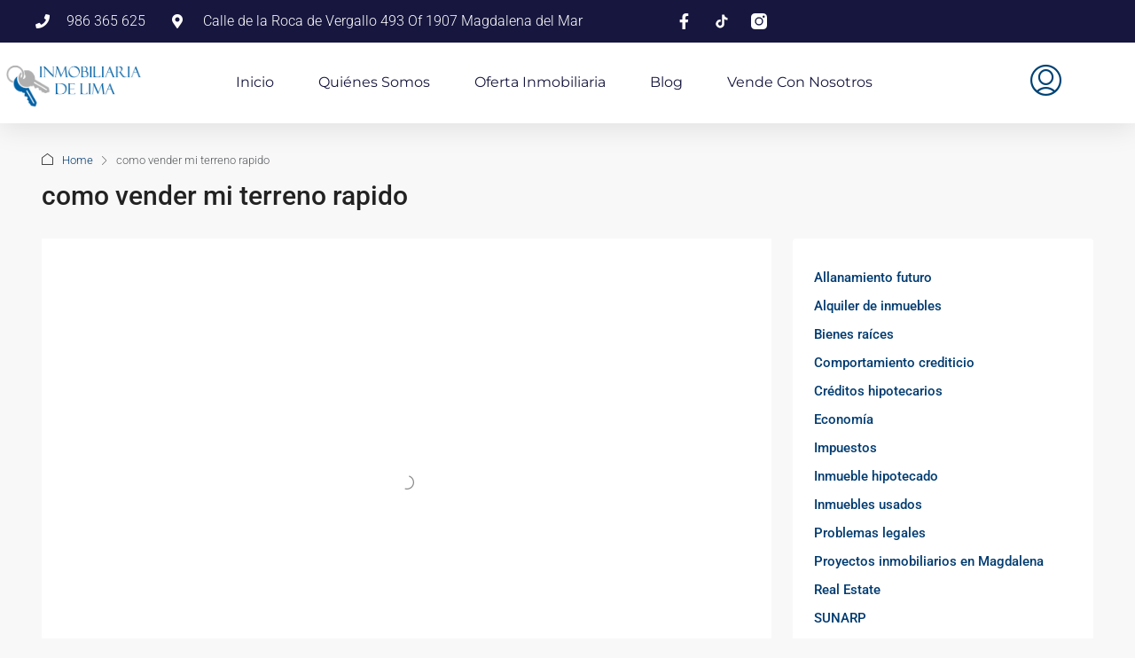

--- FILE ---
content_type: text/html; charset=UTF-8
request_url: https://www.inmobiliariadelima.pe/tag/como-vender-mi-terreno-rapido/
body_size: 28721
content:
<!doctype html><html lang="es"><head><script data-no-optimize="1">var litespeed_docref=sessionStorage.getItem("litespeed_docref");litespeed_docref&&(Object.defineProperty(document,"referrer",{get:function(){return litespeed_docref}}),sessionStorage.removeItem("litespeed_docref"));</script> <meta charset="UTF-8" /><meta name="viewport" content="width=device-width, initial-scale=1.0" /><link rel="profile" href="https://gmpg.org/xfn/11" /><meta name="format-detection" content="telephone=no"><meta name='robots' content='index, follow, max-image-preview:large, max-snippet:-1, max-video-preview:-1' /> <script data-no-defer="1" data-ezscrex="false" data-cfasync="false" data-pagespeed-no-defer data-cookieconsent="ignore">var ctPublicFunctions = {"_ajax_nonce":"cc95b0099f","_rest_nonce":"245a2cb324","_ajax_url":"\/wp-admin\/admin-ajax.php","_rest_url":"https:\/\/www.inmobiliariadelima.pe\/wp-json\/","data__cookies_type":"none","data__ajax_type":"rest","data__bot_detector_enabled":"1","data__frontend_data_log_enabled":1,"cookiePrefix":"","wprocket_detected":false,"host_url":"www.inmobiliariadelima.pe","text__ee_click_to_select":"Click to select the whole data","text__ee_original_email":"The complete one is","text__ee_got_it":"Got it","text__ee_blocked":"Bloqueado","text__ee_cannot_connect":"Cannot connect","text__ee_cannot_decode":"Can not decode email. Unknown reason","text__ee_email_decoder":"CleanTalk email decoder","text__ee_wait_for_decoding":"The magic is on the way!","text__ee_decoding_process":"Please wait a few seconds while we decode the contact data."}</script> <script data-no-defer="1" data-ezscrex="false" data-cfasync="false" data-pagespeed-no-defer data-cookieconsent="ignore">var ctPublic = {"_ajax_nonce":"cc95b0099f","settings__forms__check_internal":"0","settings__forms__check_external":"0","settings__forms__force_protection":0,"settings__forms__search_test":"1","settings__forms__wc_add_to_cart":"0","settings__data__bot_detector_enabled":"1","settings__sfw__anti_crawler":0,"blog_home":"https:\/\/www.inmobiliariadelima.pe\/","pixel__setting":"3","pixel__enabled":true,"pixel__url":null,"data__email_check_before_post":"1","data__email_check_exist_post":0,"data__cookies_type":"none","data__key_is_ok":true,"data__visible_fields_required":true,"wl_brandname":"Anti-Spam by CleanTalk","wl_brandname_short":"CleanTalk","ct_checkjs_key":"ba35754bd2bbe6cbf8d2291c88e0ba039802d5462416b8a6e8c2e50c6d16b832","emailEncoderPassKey":"955f78df6131fcf5039435b042f39791","bot_detector_forms_excluded":"W10=","advancedCacheExists":false,"varnishCacheExists":false,"wc_ajax_add_to_cart":false}</script> <title>como vender mi terreno rapido archivos | Inmobiliaria de Lima</title><link rel="canonical" href="https://www.inmobiliariadelima.pe/tag/como-vender-mi-terreno-rapido/" /><meta property="og:locale" content="es_ES" /><meta property="og:type" content="article" /><meta property="og:title" content="como vender mi terreno rapido archivos" /><meta property="og:url" content="https://www.inmobiliariadelima.pe/tag/como-vender-mi-terreno-rapido/" /><meta property="og:site_name" content="Inmobiliaria de Lima" /><meta property="og:image" content="https://www.inmobiliariadelima.pe/wp-content/uploads/2021/11/cropped-logo-inmobiliaria-de-lima-200x200-1.png" /><meta property="og:image:width" content="512" /><meta property="og:image:height" content="512" /><meta property="og:image:type" content="image/png" /><meta name="twitter:card" content="summary_large_image" /> <script type="application/ld+json" class="yoast-schema-graph">{"@context":"https://schema.org","@graph":[{"@type":"CollectionPage","@id":"https://www.inmobiliariadelima.pe/tag/como-vender-mi-terreno-rapido/","url":"https://www.inmobiliariadelima.pe/tag/como-vender-mi-terreno-rapido/","name":"como vender mi terreno rapido archivos | Inmobiliaria de Lima","isPartOf":{"@id":"https://www.inmobiliariadelima.pe/#website"},"primaryImageOfPage":{"@id":"https://www.inmobiliariadelima.pe/tag/como-vender-mi-terreno-rapido/#primaryimage"},"image":{"@id":"https://www.inmobiliariadelima.pe/tag/como-vender-mi-terreno-rapido/#primaryimage"},"thumbnailUrl":"https://www.inmobiliariadelima.pe/wp-content/uploads/2022/08/quiero-vender-mi-terreno.jpg","breadcrumb":{"@id":"https://www.inmobiliariadelima.pe/tag/como-vender-mi-terreno-rapido/#breadcrumb"},"inLanguage":"es"},{"@type":"ImageObject","inLanguage":"es","@id":"https://www.inmobiliariadelima.pe/tag/como-vender-mi-terreno-rapido/#primaryimage","url":"https://www.inmobiliariadelima.pe/wp-content/uploads/2022/08/quiero-vender-mi-terreno.jpg","contentUrl":"https://www.inmobiliariadelima.pe/wp-content/uploads/2022/08/quiero-vender-mi-terreno.jpg","width":1500,"height":1000},{"@type":"BreadcrumbList","@id":"https://www.inmobiliariadelima.pe/tag/como-vender-mi-terreno-rapido/#breadcrumb","itemListElement":[{"@type":"ListItem","position":1,"name":"Portada","item":"https://www.inmobiliariadelima.pe/"},{"@type":"ListItem","position":2,"name":"como vender mi terreno rapido"}]},{"@type":"WebSite","@id":"https://www.inmobiliariadelima.pe/#website","url":"https://www.inmobiliariadelima.pe/","name":"Inmobiliaria de Lima","description":"Inversión inmobiliaria segura y rentable en el Perú","publisher":{"@id":"https://www.inmobiliariadelima.pe/#organization"},"alternateName":"Inmobiliaria de Lima Perú","potentialAction":[{"@type":"SearchAction","target":{"@type":"EntryPoint","urlTemplate":"https://www.inmobiliariadelima.pe/?s={search_term_string}"},"query-input":{"@type":"PropertyValueSpecification","valueRequired":true,"valueName":"search_term_string"}}],"inLanguage":"es"},{"@type":"Organization","@id":"https://www.inmobiliariadelima.pe/#organization","name":"Inmobiliaria de Lima","alternateName":"Inmobiliaria de Lima","url":"https://www.inmobiliariadelima.pe/","logo":{"@type":"ImageObject","inLanguage":"es","@id":"https://www.inmobiliariadelima.pe/#/schema/logo/image/","url":"https://www.inmobiliariadelima.pe/wp-content/uploads/2016/10/Inmobiliaria-de-Lima5.jpg","contentUrl":"https://www.inmobiliariadelima.pe/wp-content/uploads/2016/10/Inmobiliaria-de-Lima5.jpg","width":997,"height":446,"caption":"Inmobiliaria de Lima"},"image":{"@id":"https://www.inmobiliariadelima.pe/#/schema/logo/image/"},"sameAs":["https://www.facebook.com/InmobiliariaDeLimaPeru/","https://www.instagram.com/inmobiliariadelima/?hl=es","https://www.youtube.com/channel/UCAuguTdGHKArzqsVUxC9FIA"],"description":"Inmobiliaria de Lima es una empresa en la que puedes realizar tus inversiones inmobiliarias de manera confiable y transparente.","email":"grosadioa@inmobiliariadelima.pe","telephone":"986365625","legalName":"Inmobiliaria de Lima","foundingDate":"2018-03-01","numberOfEmployees":{"@type":"QuantitativeValue","minValue":"1","maxValue":"10"}}]}</script>  <script type='application/javascript'  id='pys-version-script'>console.log('PixelYourSite Free version 11.1.5.2');</script> <link rel='dns-prefetch' href='//fd.cleantalk.org' /><link rel='dns-prefetch' href='//www.googletagmanager.com' /><link rel='dns-prefetch' href='//fonts.googleapis.com' /><link rel='dns-prefetch' href='//pagead2.googlesyndication.com' /><link rel='preconnect' href='https://fonts.gstatic.com' crossorigin /><link rel="alternate" type="application/rss+xml" title="Inmobiliaria de Lima &raquo; Feed" href="https://www.inmobiliariadelima.pe/feed/" /><link rel="alternate" type="application/rss+xml" title="Inmobiliaria de Lima &raquo; Feed de los comentarios" href="https://www.inmobiliariadelima.pe/comments/feed/" /><link rel="alternate" type="application/rss+xml" title="Inmobiliaria de Lima &raquo; Etiqueta como vender mi terreno rapido del feed" href="https://www.inmobiliariadelima.pe/tag/como-vender-mi-terreno-rapido/feed/" /><style id="litespeed-ccss">.wp-block-categories{box-sizing:border-box}ol,ul{box-sizing:border-box}:root{--wp--preset--font-size--normal:16px;--wp--preset--font-size--huge:42px}html :where(img[class*=wp-image-]){height:auto;max-width:100%}:root{--wp--preset--aspect-ratio--square:1;--wp--preset--aspect-ratio--4-3:4/3;--wp--preset--aspect-ratio--3-4:3/4;--wp--preset--aspect-ratio--3-2:3/2;--wp--preset--aspect-ratio--2-3:2/3;--wp--preset--aspect-ratio--16-9:16/9;--wp--preset--aspect-ratio--9-16:9/16;--wp--preset--color--black:#000000;--wp--preset--color--cyan-bluish-gray:#abb8c3;--wp--preset--color--white:#ffffff;--wp--preset--color--pale-pink:#f78da7;--wp--preset--color--vivid-red:#cf2e2e;--wp--preset--color--luminous-vivid-orange:#ff6900;--wp--preset--color--luminous-vivid-amber:#fcb900;--wp--preset--color--light-green-cyan:#7bdcb5;--wp--preset--color--vivid-green-cyan:#00d084;--wp--preset--color--pale-cyan-blue:#8ed1fc;--wp--preset--color--vivid-cyan-blue:#0693e3;--wp--preset--color--vivid-purple:#9b51e0;--wp--preset--gradient--vivid-cyan-blue-to-vivid-purple:linear-gradient(135deg,rgba(6,147,227,1) 0%,rgb(155,81,224) 100%);--wp--preset--gradient--light-green-cyan-to-vivid-green-cyan:linear-gradient(135deg,rgb(122,220,180) 0%,rgb(0,208,130) 100%);--wp--preset--gradient--luminous-vivid-amber-to-luminous-vivid-orange:linear-gradient(135deg,rgba(252,185,0,1) 0%,rgba(255,105,0,1) 100%);--wp--preset--gradient--luminous-vivid-orange-to-vivid-red:linear-gradient(135deg,rgba(255,105,0,1) 0%,rgb(207,46,46) 100%);--wp--preset--gradient--very-light-gray-to-cyan-bluish-gray:linear-gradient(135deg,rgb(238,238,238) 0%,rgb(169,184,195) 100%);--wp--preset--gradient--cool-to-warm-spectrum:linear-gradient(135deg,rgb(74,234,220) 0%,rgb(151,120,209) 20%,rgb(207,42,186) 40%,rgb(238,44,130) 60%,rgb(251,105,98) 80%,rgb(254,248,76) 100%);--wp--preset--gradient--blush-light-purple:linear-gradient(135deg,rgb(255,206,236) 0%,rgb(152,150,240) 100%);--wp--preset--gradient--blush-bordeaux:linear-gradient(135deg,rgb(254,205,165) 0%,rgb(254,45,45) 50%,rgb(107,0,62) 100%);--wp--preset--gradient--luminous-dusk:linear-gradient(135deg,rgb(255,203,112) 0%,rgb(199,81,192) 50%,rgb(65,88,208) 100%);--wp--preset--gradient--pale-ocean:linear-gradient(135deg,rgb(255,245,203) 0%,rgb(182,227,212) 50%,rgb(51,167,181) 100%);--wp--preset--gradient--electric-grass:linear-gradient(135deg,rgb(202,248,128) 0%,rgb(113,206,126) 100%);--wp--preset--gradient--midnight:linear-gradient(135deg,rgb(2,3,129) 0%,rgb(40,116,252) 100%);--wp--preset--font-size--small:13px;--wp--preset--font-size--medium:20px;--wp--preset--font-size--large:36px;--wp--preset--font-size--x-large:42px;--wp--preset--spacing--20:0.44rem;--wp--preset--spacing--30:0.67rem;--wp--preset--spacing--40:1rem;--wp--preset--spacing--50:1.5rem;--wp--preset--spacing--60:2.25rem;--wp--preset--spacing--70:3.38rem;--wp--preset--spacing--80:5.06rem;--wp--preset--shadow--natural:6px 6px 9px rgba(0, 0, 0, 0.2);--wp--preset--shadow--deep:12px 12px 50px rgba(0, 0, 0, 0.4);--wp--preset--shadow--sharp:6px 6px 0px rgba(0, 0, 0, 0.2);--wp--preset--shadow--outlined:6px 6px 0px -3px rgba(255, 255, 255, 1), 6px 6px rgba(0, 0, 0, 1);--wp--preset--shadow--crisp:6px 6px 0px rgba(0, 0, 0, 1)}input[class*=apbct].apbct_special_field{display:none!important}[class*=" eicon-"]{display:inline-block;font-family:eicons;font-size:inherit;font-weight:400;font-style:normal;font-variant:normal;line-height:1;text-rendering:auto;-webkit-font-smoothing:antialiased;-moz-osx-font-smoothing:grayscale}.eicon-menu-bar:before{content:""}.eicon-close:before{content:""}.elementor-screen-only{height:1px;margin:-1px;overflow:hidden;padding:0;position:absolute;top:-10000em;width:1px;clip:rect(0,0,0,0);border:0}.elementor *,.elementor :after,.elementor :before{box-sizing:border-box}.elementor a{box-shadow:none;text-decoration:none}.elementor img{border:none;border-radius:0;box-shadow:none;height:auto;max-width:100%}.elementor-element{--flex-direction:initial;--flex-wrap:initial;--justify-content:initial;--align-items:initial;--align-content:initial;--gap:initial;--flex-basis:initial;--flex-grow:initial;--flex-shrink:initial;--order:initial;--align-self:initial;align-self:var(--align-self);flex-basis:var(--flex-basis);flex-grow:var(--flex-grow);flex-shrink:var(--flex-shrink);order:var(--order)}.elementor-element:where(.e-con-full,.elementor-widget){align-content:var(--align-content);align-items:var(--align-items);flex-direction:var(--flex-direction);flex-wrap:var(--flex-wrap);gap:var(--row-gap) var(--column-gap);justify-content:var(--justify-content)}.elementor-align-right{text-align:right}.elementor-align-left{text-align:left}@media (max-width:767px){.elementor-mobile-align-center{text-align:center}.elementor-mobile-align-left{text-align:left}}:root{--page-title-display:block}.elementor-section{position:relative}.elementor-section .elementor-container{display:flex;margin-left:auto;margin-right:auto;position:relative}@media (max-width:1024px){.elementor-section .elementor-container{flex-wrap:wrap}}.elementor-section.elementor-section-boxed>.elementor-container{max-width:1140px}.elementor-widget-wrap{align-content:flex-start;flex-wrap:wrap;position:relative;width:100%}.elementor:not(.elementor-bc-flex-widget) .elementor-widget-wrap{display:flex}.elementor-widget-wrap>.elementor-element{width:100%}.elementor-widget{position:relative}.elementor-column{display:flex;min-height:1px;position:relative}.elementor-column-gap-default>.elementor-column>.elementor-element-populated{padding:10px}@media (min-width:768px){.elementor-column.elementor-col-33{width:33.333%}.elementor-column.elementor-col-50{width:50%}.elementor-column.elementor-col-100{width:100%}}@media (max-width:767px){.elementor-reverse-mobile>.elementor-container>:first-child{order:10}.elementor-reverse-mobile>.elementor-container>:nth-child(2){order:9}.elementor-column{width:100%}}@media (prefers-reduced-motion:no-preference){html{scroll-behavior:smooth}}@media (max-width:767px){.elementor .elementor-hidden-mobile,.elementor .elementor-hidden-phone{display:none}}@media (min-width:768px) and (max-width:1024px){.elementor .elementor-hidden-tablet{display:none}}.elementor-kit-6{--e-global-color-primary:#003477;--e-global-color-secondary:#54595F;--e-global-color-text:#7A7A7A;--e-global-color-accent:#61CE70;--e-global-typography-primary-font-family:"Roboto";--e-global-typography-primary-font-weight:600;--e-global-typography-secondary-font-family:"Roboto Slab";--e-global-typography-secondary-font-weight:400;--e-global-typography-text-font-family:"Roboto";--e-global-typography-text-font-weight:400;--e-global-typography-accent-font-family:"Roboto";--e-global-typography-accent-font-weight:500}.elementor-section.elementor-section-boxed>.elementor-container{max-width:1140px}.elementor-element{--widgets-spacing:20px 20px;--widgets-spacing-row:20px;--widgets-spacing-column:20px}@media (max-width:1024px){.elementor-section.elementor-section-boxed>.elementor-container{max-width:1024px}}@media (max-width:767px){.elementor-section.elementor-section-boxed>.elementor-container{max-width:767px}}.elementor-widget-table-of-contents:not(.elementor-toc--collapsed) .elementor-toc__toggle-button--expand{display:none}.elementor-toc__toggle-button{display:inline-flex}.elementor-toc__toggle-button i{color:var(--toggle-button-color)}:root{--bs-blue:#0d6efd;--bs-indigo:#6610f2;--bs-purple:#6f42c1;--bs-pink:#d63384;--bs-red:#dc3545;--bs-orange:#fd7e14;--bs-yellow:#ffc107;--bs-green:#198754;--bs-teal:#20c997;--bs-cyan:#0dcaf0;--bs-black:#000;--bs-white:#fff;--bs-gray:#6c757d;--bs-gray-dark:#343a40;--bs-gray-100:#f8f9fa;--bs-gray-200:#e9ecef;--bs-gray-300:#dee2e6;--bs-gray-400:#ced4da;--bs-gray-500:#adb5bd;--bs-gray-600:#6c757d;--bs-gray-700:#495057;--bs-gray-800:#343a40;--bs-gray-900:#212529;--bs-primary:#0d6efd;--bs-secondary:#6c757d;--bs-success:#198754;--bs-info:#0dcaf0;--bs-warning:#ffc107;--bs-danger:#dc3545;--bs-light:#f8f9fa;--bs-dark:#212529;--bs-primary-rgb:13,110,253;--bs-secondary-rgb:108,117,125;--bs-success-rgb:25,135,84;--bs-info-rgb:13,202,240;--bs-warning-rgb:255,193,7;--bs-danger-rgb:220,53,69;--bs-light-rgb:248,249,250;--bs-dark-rgb:33,37,41;--bs-primary-text-emphasis:#052c65;--bs-secondary-text-emphasis:#2b2f32;--bs-success-text-emphasis:#0a3622;--bs-info-text-emphasis:#055160;--bs-warning-text-emphasis:#664d03;--bs-danger-text-emphasis:#58151c;--bs-light-text-emphasis:#495057;--bs-dark-text-emphasis:#495057;--bs-primary-bg-subtle:#cfe2ff;--bs-secondary-bg-subtle:#e2e3e5;--bs-success-bg-subtle:#d1e7dd;--bs-info-bg-subtle:#cff4fc;--bs-warning-bg-subtle:#fff3cd;--bs-danger-bg-subtle:#f8d7da;--bs-light-bg-subtle:#fcfcfd;--bs-dark-bg-subtle:#ced4da;--bs-primary-border-subtle:#9ec5fe;--bs-secondary-border-subtle:#c4c8cb;--bs-success-border-subtle:#a3cfbb;--bs-info-border-subtle:#9eeaf9;--bs-warning-border-subtle:#ffe69c;--bs-danger-border-subtle:#f1aeb5;--bs-light-border-subtle:#e9ecef;--bs-dark-border-subtle:#adb5bd;--bs-white-rgb:255,255,255;--bs-black-rgb:0,0,0;--bs-font-sans-serif:system-ui,-apple-system,"Segoe UI",Roboto,"Helvetica Neue","Noto Sans","Liberation Sans",Arial,sans-serif,"Apple Color Emoji","Segoe UI Emoji","Segoe UI Symbol","Noto Color Emoji";--bs-font-monospace:SFMono-Regular,Menlo,Monaco,Consolas,"Liberation Mono","Courier New",monospace;--bs-gradient:linear-gradient(180deg, rgba(255, 255, 255, 0.15), rgba(255, 255, 255, 0));--bs-body-font-family:var(--bs-font-sans-serif);--bs-body-font-size:1rem;--bs-body-font-weight:400;--bs-body-line-height:1.5;--bs-body-color:#212529;--bs-body-color-rgb:33,37,41;--bs-body-bg:#fff;--bs-body-bg-rgb:255,255,255;--bs-emphasis-color:#000;--bs-emphasis-color-rgb:0,0,0;--bs-secondary-color:rgba(33, 37, 41, 0.75);--bs-secondary-color-rgb:33,37,41;--bs-secondary-bg:#e9ecef;--bs-secondary-bg-rgb:233,236,239;--bs-tertiary-color:rgba(33, 37, 41, 0.5);--bs-tertiary-color-rgb:33,37,41;--bs-tertiary-bg:#f8f9fa;--bs-tertiary-bg-rgb:248,249,250;--bs-heading-color:inherit;--bs-link-color:#0d6efd;--bs-link-color-rgb:13,110,253;--bs-link-decoration:underline;--bs-link-hover-color:#0a58ca;--bs-link-hover-color-rgb:10,88,202;--bs-code-color:#d63384;--bs-highlight-color:#212529;--bs-highlight-bg:#fff3cd;--bs-border-width:1px;--bs-border-style:solid;--bs-border-color:#dee2e6;--bs-border-color-translucent:rgba(0, 0, 0, 0.175);--bs-border-radius:0.375rem;--bs-border-radius-sm:0.25rem;--bs-border-radius-lg:0.5rem;--bs-border-radius-xl:1rem;--bs-border-radius-xxl:2rem;--bs-border-radius-2xl:var(--bs-border-radius-xxl);--bs-border-radius-pill:50rem;--bs-box-shadow:0 0.5rem 1rem rgba(0, 0, 0, 0.15);--bs-box-shadow-sm:0 0.125rem 0.25rem rgba(0, 0, 0, 0.075);--bs-box-shadow-lg:0 1rem 3rem rgba(0, 0, 0, 0.175);--bs-box-shadow-inset:inset 0 1px 2px rgba(0, 0, 0, 0.075);--bs-focus-ring-width:0.25rem;--bs-focus-ring-opacity:0.25;--bs-focus-ring-color:rgba(13, 110, 253, 0.25);--bs-form-valid-color:#198754;--bs-form-valid-border-color:#198754;--bs-form-invalid-color:#dc3545;--bs-form-invalid-border-color:#dc3545}*,::after,::before{box-sizing:border-box}@media (prefers-reduced-motion:no-preference){:root{scroll-behavior:smooth}}body{margin:0;font-family:var(--bs-body-font-family);font-size:var(--bs-body-font-size);font-weight:var(--bs-body-font-weight);line-height:var(--bs-body-line-height);color:var(--bs-body-color);text-align:var(--bs-body-text-align);background-color:var(--bs-body-bg);-webkit-text-size-adjust:100%}h1,h3{margin-top:0;margin-bottom:.5rem;font-weight:500;line-height:1.2;color:var(--bs-heading-color)}h1{font-size:calc(1.375rem + 1.5vw)}@media (min-width:1200px){h1{font-size:2.5rem}}h3{font-size:calc(1.3rem + .6vw)}@media (min-width:1200px){h3{font-size:1.75rem}}p{margin-top:0;margin-bottom:1rem}ol,ul{padding-left:2rem}ol,ul{margin-top:0;margin-bottom:1rem}ul ul{margin-bottom:0}strong{font-weight:bolder}a{color:rgba(var(--bs-link-color-rgb),var(--bs-link-opacity,1));text-decoration:underline}img,svg{vertical-align:middle}label{display:inline-block}button{border-radius:0}button,input{margin:0;font-family:inherit;font-size:inherit;line-height:inherit}button{text-transform:none}[type=button],[type=submit],button{-webkit-appearance:button}::-moz-focus-inner{padding:0;border-style:none}::-webkit-datetime-edit-day-field,::-webkit-datetime-edit-fields-wrapper,::-webkit-datetime-edit-hour-field,::-webkit-datetime-edit-minute,::-webkit-datetime-edit-month-field,::-webkit-datetime-edit-text,::-webkit-datetime-edit-year-field{padding:0}::-webkit-inner-spin-button{height:auto}::-webkit-search-decoration{-webkit-appearance:none}::-webkit-color-swatch-wrapper{padding:0}::-webkit-file-upload-button{font:inherit;-webkit-appearance:button}::file-selector-button{font:inherit;-webkit-appearance:button}.list-unstyled{padding-left:0;list-style:none}.list-inline{padding-left:0;list-style:none}.list-inline-item{display:inline-block}.list-inline-item:not(:last-child){margin-right:.5rem}.img-fluid{max-width:100%;height:auto}.container{--bs-gutter-x:1.5rem;--bs-gutter-y:0;width:100%;padding-right:calc(var(--bs-gutter-x)*.5);padding-left:calc(var(--bs-gutter-x)*.5);margin-right:auto;margin-left:auto}@media (min-width:576px){.container{max-width:540px}}@media (min-width:768px){.container{max-width:720px}}@media (min-width:992px){.container{max-width:960px}}@media (min-width:1200px){.container{max-width:1140px}}@media (min-width:1400px){.container{max-width:1320px}}:root{--bs-breakpoint-xs:0;--bs-breakpoint-sm:576px;--bs-breakpoint-md:768px;--bs-breakpoint-lg:992px;--bs-breakpoint-xl:1200px;--bs-breakpoint-xxl:1400px}.row{--bs-gutter-x:1.5rem;--bs-gutter-y:0;display:flex;flex-wrap:wrap;margin-top:calc(-1*var(--bs-gutter-y));margin-right:calc(-.5*var(--bs-gutter-x));margin-left:calc(-.5*var(--bs-gutter-x))}.row>*{flex-shrink:0;width:100%;max-width:100%;padding-right:calc(var(--bs-gutter-x)*.5);padding-left:calc(var(--bs-gutter-x)*.5);margin-top:var(--bs-gutter-y)}@media (min-width:768px){.col-md-12{flex:0 0 auto;width:100%}}@media (min-width:992px){.col-lg-4{flex:0 0 auto;width:33.33333333%}.col-lg-8{flex:0 0 auto;width:66.66666667%}}.form-control{display:block;width:100%;padding:.375rem .75rem;font-size:1rem;font-weight:400;line-height:1.5;color:var(--bs-body-color);-webkit-appearance:none;-moz-appearance:none;appearance:none;background-color:var(--bs-body-bg);background-clip:padding-box;border:var(--bs-border-width) solid var(--bs-border-color);border-radius:var(--bs-border-radius)}.form-control::-webkit-date-and-time-value{min-width:85px;height:1.5em;margin:0}.form-control::-webkit-datetime-edit{display:block;padding:0}.form-control::-moz-placeholder{color:var(--bs-secondary-color);opacity:1}.form-control::-webkit-file-upload-button{padding:.375rem .75rem;margin:-.375rem -.75rem;-webkit-margin-end:.75rem;margin-inline-end:.75rem;color:var(--bs-body-color);background-color:var(--bs-tertiary-bg);border-color:inherit;border-style:solid;border-width:0;border-inline-end-width:var(--bs-border-width);border-radius:0}.btn{--bs-btn-padding-x:0.75rem;--bs-btn-padding-y:0.375rem;--bs-btn-font-family:;--bs-btn-font-size:1rem;--bs-btn-font-weight:400;--bs-btn-line-height:1.5;--bs-btn-color:var(--bs-body-color);--bs-btn-bg:transparent;--bs-btn-border-width:var(--bs-border-width);--bs-btn-border-color:transparent;--bs-btn-border-radius:var(--bs-border-radius);--bs-btn-hover-border-color:transparent;--bs-btn-box-shadow:inset 0 1px 0 rgba(255, 255, 255, 0.15),0 1px 1px rgba(0, 0, 0, 0.075);--bs-btn-disabled-opacity:0.65;--bs-btn-focus-box-shadow:0 0 0 0.25rem rgba(var(--bs-btn-focus-shadow-rgb), .5);display:inline-block;padding:var(--bs-btn-padding-y) var(--bs-btn-padding-x);font-family:var(--bs-btn-font-family);font-size:var(--bs-btn-font-size);font-weight:var(--bs-btn-font-weight);line-height:var(--bs-btn-line-height);color:var(--bs-btn-color);text-align:center;text-decoration:none;vertical-align:middle;border:var(--bs-btn-border-width) solid var(--bs-btn-border-color);border-radius:var(--bs-btn-border-radius);background-color:var(--bs-btn-bg)}.btn-primary{--bs-btn-color:#fff;--bs-btn-bg:#0d6efd;--bs-btn-border-color:#0d6efd;--bs-btn-hover-color:#fff;--bs-btn-hover-bg:#0b5ed7;--bs-btn-hover-border-color:#0a58ca;--bs-btn-focus-shadow-rgb:49,132,253;--bs-btn-active-color:#fff;--bs-btn-active-bg:#0a58ca;--bs-btn-active-border-color:#0a53be;--bs-btn-active-shadow:inset 0 3px 5px rgba(0, 0, 0, 0.125);--bs-btn-disabled-color:#fff;--bs-btn-disabled-bg:#0d6efd;--bs-btn-disabled-border-color:#0d6efd}.fade:not(.show){opacity:0}.dropdown-toggle{white-space:nowrap}.dropdown-toggle::after{display:inline-block;margin-left:.255em;vertical-align:.255em;content:"";border-top:.3em solid;border-right:.3em solid #fff0;border-bottom:0;border-left:.3em solid #fff0}.nav{--bs-nav-link-padding-x:1rem;--bs-nav-link-padding-y:0.5rem;--bs-nav-link-font-weight:;--bs-nav-link-color:var(--bs-link-color);--bs-nav-link-hover-color:var(--bs-link-hover-color);--bs-nav-link-disabled-color:var(--bs-secondary-color);display:flex;flex-wrap:wrap;padding-left:0;margin-bottom:0;list-style:none}.nav-link{display:block;padding:var(--bs-nav-link-padding-y) var(--bs-nav-link-padding-x);font-size:var(--bs-nav-link-font-size);font-weight:var(--bs-nav-link-font-weight);color:var(--bs-nav-link-color);text-decoration:none;background:0 0;border:0}.nav-tabs{--bs-nav-tabs-border-width:var(--bs-border-width);--bs-nav-tabs-border-color:var(--bs-border-color);--bs-nav-tabs-border-radius:var(--bs-border-radius);--bs-nav-tabs-link-hover-border-color:var(--bs-secondary-bg) var(--bs-secondary-bg) var(--bs-border-color);--bs-nav-tabs-link-active-color:var(--bs-emphasis-color);--bs-nav-tabs-link-active-bg:var(--bs-body-bg);--bs-nav-tabs-link-active-border-color:var(--bs-border-color) var(--bs-border-color) var(--bs-body-bg);border-bottom:var(--bs-nav-tabs-border-width) solid var(--bs-nav-tabs-border-color)}.nav-tabs .nav-link{margin-bottom:calc(-1*var(--bs-nav-tabs-border-width));border:var(--bs-nav-tabs-border-width) solid #fff0;border-top-left-radius:var(--bs-nav-tabs-border-radius);border-top-right-radius:var(--bs-nav-tabs-border-radius)}.nav-tabs .nav-link.active{color:var(--bs-nav-tabs-link-active-color);background-color:var(--bs-nav-tabs-link-active-bg);border-color:var(--bs-nav-tabs-link-active-border-color)}.tab-content>.tab-pane{display:none}.tab-content>.active{display:block}.breadcrumb{--bs-breadcrumb-padding-x:0;--bs-breadcrumb-padding-y:0;--bs-breadcrumb-margin-bottom:1rem;--bs-breadcrumb-bg:;--bs-breadcrumb-border-radius:;--bs-breadcrumb-divider-color:var(--bs-secondary-color);--bs-breadcrumb-item-padding-x:0.5rem;--bs-breadcrumb-item-active-color:var(--bs-secondary-color);display:flex;flex-wrap:wrap;padding:var(--bs-breadcrumb-padding-y) var(--bs-breadcrumb-padding-x);margin-bottom:var(--bs-breadcrumb-margin-bottom);font-size:var(--bs-breadcrumb-font-size);list-style:none;background-color:var(--bs-breadcrumb-bg);border-radius:var(--bs-breadcrumb-border-radius)}.breadcrumb-item+.breadcrumb-item{padding-left:var(--bs-breadcrumb-item-padding-x)}.breadcrumb-item+.breadcrumb-item::before{float:left;padding-right:var(--bs-breadcrumb-item-padding-x);color:var(--bs-breadcrumb-divider-color);content:var(--bs-breadcrumb-divider,"/")}.breadcrumb-item.active{color:var(--bs-breadcrumb-item-active-color)}.modal{--bs-modal-zindex:1055;--bs-modal-width:500px;--bs-modal-padding:1rem;--bs-modal-margin:0.5rem;--bs-modal-color:;--bs-modal-bg:var(--bs-body-bg);--bs-modal-border-color:var(--bs-border-color-translucent);--bs-modal-border-width:var(--bs-border-width);--bs-modal-border-radius:var(--bs-border-radius-lg);--bs-modal-box-shadow:var(--bs-box-shadow-sm);--bs-modal-inner-border-radius:calc(var(--bs-border-radius-lg) - (var(--bs-border-width)));--bs-modal-header-padding-x:1rem;--bs-modal-header-padding-y:1rem;--bs-modal-header-padding:1rem 1rem;--bs-modal-header-border-color:var(--bs-border-color);--bs-modal-header-border-width:var(--bs-border-width);--bs-modal-title-line-height:1.5;--bs-modal-footer-gap:0.5rem;--bs-modal-footer-bg:;--bs-modal-footer-border-color:var(--bs-border-color);--bs-modal-footer-border-width:var(--bs-border-width);position:fixed;top:0;left:0;z-index:var(--bs-modal-zindex);display:none;width:100%;height:100%;overflow-x:hidden;overflow-y:auto;outline:0}.modal-dialog{position:relative;width:auto;margin:var(--bs-modal-margin)}.modal.fade .modal-dialog{transform:translate(0,-50px)}.modal-dialog-centered{display:flex;align-items:center;min-height:calc(100% - var(--bs-modal-margin)*2)}.modal-content{position:relative;display:flex;flex-direction:column;width:100%;color:var(--bs-modal-color);background-color:var(--bs-modal-bg);background-clip:padding-box;border:var(--bs-modal-border-width) solid var(--bs-modal-border-color);border-radius:var(--bs-modal-border-radius);outline:0}.modal-header{display:flex;flex-shrink:0;align-items:center;padding:var(--bs-modal-header-padding);border-bottom:var(--bs-modal-header-border-width) solid var(--bs-modal-header-border-color);border-top-left-radius:var(--bs-modal-inner-border-radius);border-top-right-radius:var(--bs-modal-inner-border-radius)}.modal-title{margin-bottom:0;line-height:var(--bs-modal-title-line-height)}.modal-body{position:relative;flex:1 1 auto;padding:var(--bs-modal-padding)}@media (min-width:576px){.modal{--bs-modal-margin:1.75rem;--bs-modal-box-shadow:var(--bs-box-shadow)}.modal-dialog{max-width:var(--bs-modal-width);margin-right:auto;margin-left:auto}}.spinner-border{display:inline-block;width:var(--bs-spinner-width);height:var(--bs-spinner-height);vertical-align:var(--bs-spinner-vertical-align);border-radius:50%;animation:var(--bs-spinner-animation-speed) linear infinite var(--bs-spinner-animation-name)}.spinner-border{--bs-spinner-width:2rem;--bs-spinner-height:2rem;--bs-spinner-vertical-align:-0.125em;--bs-spinner-border-width:0.25em;--bs-spinner-animation-speed:0.75s;--bs-spinner-animation-name:spinner-border;border:var(--bs-spinner-border-width) solid currentcolor;border-right-color:#fff0}.spinner-border-sm{--bs-spinner-width:1rem;--bs-spinner-height:1rem;--bs-spinner-border-width:0.2em}@media (prefers-reduced-motion:reduce){.spinner-border{--bs-spinner-animation-speed:1.5s}}.d-flex{display:flex!important}.w-100{width:100%!important}.flex-column{flex-direction:column!important}.flex-grow-1{flex-grow:1!important}.align-items-center{align-items:center!important}.m-0{margin:0!important}.me-1{margin-right:.25rem!important}.mb-2{margin-bottom:.5rem!important}.mb-3{margin-bottom:1rem!important}.mb-4{margin-bottom:1.5rem!important}.ms-auto{margin-left:auto!important}.p-4{padding:1.5rem!important}.fw-normal{font-weight:400!important}.houzez-icon,.houzez-theme .houzez-icon{font-family:houzez-iconfont!important;speak:none;font-style:normal;font-weight:400;font-variant:normal;text-transform:none;line-height:1;-webkit-font-smoothing:antialiased;-moz-osx-font-smoothing:grayscale}.icon-house:before{content:""}.icon-messages-bubble:before{content:""}.icon-arrow-up-1:before{content:""}.icon-move-left-right:before{content:""}.icon-single-neutral-circle:before{content:""}.icon-tags:before{content:""}:root{--f-spinner-width:36px;--f-spinner-height:36px;--f-spinner-color-1:rgba(0, 0, 0, 0.1);--f-spinner-color-2:rgba(17, 24, 28, 0.8);--f-spinner-stroke:2.75}:root{--f-button-width:40px;--f-button-height:40px;--f-button-border:0;--f-button-border-radius:0;--f-button-color:#374151;--f-button-bg:#f8f8f8;--f-button-hover-bg:#e0e0e0;--f-button-active-bg:#d0d0d0;--f-button-shadow:none;--f-button-transform:none;--f-button-svg-width:20px;--f-button-svg-height:20px;--f-button-svg-stroke-width:1.5;--f-button-svg-fill:none;--f-button-svg-filter:none;--f-button-svg-disabled-opacity:0.65}[type=password],body{direction:ltr;text-align:left}.hover-effect:before{background-image:-webkit-gradient(linear,left top,left bottom,from(#fff0),color-stop(0,#fff0),color-stop(50%,#fff0),to(rgb(0 0 0/.75)))}.image-wrap{aspect-ratio:4/3}.widget ul:not(.item-amenities):not(.item-price-wrap):not(.contact-list):not(.dropdown-menu):not(.nav-tabs):not(.agent-information){list-style:none}.hover-effect,.hover-effect:before{width:100%}.hover-effect,.hover-effect:before{height:100%}.hover-effect,.item-header,.item-wrap,.login-form-wrap .form-group-field,.login-register-form .modal-header .close span,.widget ul:not(.item-amenities):not(.item-price-wrap):not(.contact-list):not(.dropdown-menu):not(.nav-tabs):not(.agent-information) li a,.widget-featured-property-slider-wrap{position:relative}.compare-property-label,.compare-property-label .compare-label,.hover-effect:before,.login-form-wrap .form-group-field:after{position:absolute}.compare-property-label .compare-label,.hover-effect,.hover-effect:before,.property-lightbox .modal{display:block}.login-form-wrap .form-group-field:after{display:inline-block}.houzez-hidden,.item-amenities-with-icons .item-amenities-text,.login-register .btn-icon-login-register:after{display:none}.login-register-form .modal-header .close{display:-webkit-box;display:-ms-flexbox;display:flex}.control__indicator{background-color:#fff0}.control__indicator,.item-wrap{background-color:#fff}.login-register-form .modal-content,.login-register-form .modal-header .login-register-tabs .nav-link,.login-register-form .modal-header .login-register-tabs .nav-tabs,.property-lightbox .modal-content{border:none}.login-register-tabs .nav-link{border-radius:0}.hover-effect{border-radius:3px;overflow:hidden}.login-form-wrap,.widget-wrap{border-radius:4px}.breadcrumb,.login-register-form .modal-header .close,.post-header-wrap .author-meta,.widget ul:not(.item-amenities):not(.item-price-wrap):not(.contact-list):not(.dropdown-menu):not(.nav-tabs):not(.agent-information){margin:0}.form-tools{margin-top:20px}.form-tools .control,.login-form-wrap .form-group{margin-bottom:0}.form-tools{margin-bottom:20px}.post-title-wrap h1,.post-wrap{margin-bottom:30px}.breadcrumb,.login-register-form .modal-header,.widget ul:not(.item-amenities):not(.item-price-wrap):not(.contact-list):not(.dropdown-menu):not(.nav-tabs):not(.agent-information){padding:0}.hover-effect:before{left:0}.control__indicator,.hover-effect:before{top:0}.hover-effect:before{z-index:1}.login-register-tabs .nav-link,.widget ul:not(.item-amenities):not(.item-price-wrap):not(.contact-list):not(.dropdown-menu):not(.nav-tabs):not(.agent-information) li a{font-weight:500}label,strong{font-weight:600}.login-register-form .modal-header .close{-webkit-box-align:center;-ms-flex-align:center;align-items:center;-webkit-box-pack:center;-ms-flex-pack:center;justify-content:center}.control{display:block;position:relative;padding-left:30px}.control input{position:absolute;z-index:-1;opacity:0}.control__indicator{position:absolute;top:2px;left:0;height:20px;width:20px;background:#fff}.control__indicator:after{content:"";position:absolute;display:none}.control.control--checkbox{display:-webkit-box;display:-ms-flexbox;display:flex;-webkit-box-orient:vertical;-webkit-box-direction:normal;-ms-flex-flow:column;flex-flow:column}.control--checkbox .control__indicator:after{left:8px;top:4px;width:3px;height:8px;border:solid #fff;border-width:0 2px 2px 0;-webkit-transform:rotate(45deg);transform:rotate(45deg)}body{overflow-x:hidden;text-rendering:optimizeLegibility;-webkit-font-smoothing:auto;-moz-osx-font-smoothing:grayscale;min-height:100vh}a{text-decoration:none}.form-tools .control{color:#636363}.login-form-wrap .form-group{border-bottom:1px solid #dce0e0}.breadcrumb-item.breadcrumb-item-home:before,.hover-effect:before{content:""}.hover-effect:before{opacity:1;background-image:linear-gradient(to bottom,#fff0 0,#fff0 0,#fff0 50%,rgb(0 0 0/.75) 100%)}.btn{line-height:40px}.login-register{white-space:nowrap}.houzez-lazyload{border:0!important;opacity:1;background:url(/wp-content/themes/houzez/img/lazyloader-1.gif)center no-repeat #fff0!important;background-size:16px auto!important}.btn{border-radius:4px;padding:0 12px;font-weight:500;white-space:nowrap}.btn-grey-outlined{border-radius:4px!important;background-color:#fff0;border-color:#dce0e0}.breadcrumb .icon-house{margin-right:10px}.btn-grey-outlined{color:#8b9898}.form-control{height:42px;font-weight:400;border:1px solid #dce0e0}.control{color:#a1a7a8;font-weight:500}.control__indicator{border:1px solid #dce0e0;border-radius:2px}.control--checkbox .control__indicator::after{left:6px;top:2px;width:6px;height:10px}input[type=checkbox]{margin:6px 0 0}@media (min-width:768px){.container{max-width:750px}}.login-form-wrap .form-group:last-of-type{border-bottom:none}.post-wrap,.widget-wrap{background-color:#fff}@media (min-width:992px){.container{max-width:970px}.bt-content-wrap{width:70%;max-width:70%;-webkit-box-flex:0;-ms-flex:0 0 70%;flex:0 0 70%;margin-bottom:30px}.bt-sidebar-wrap{width:30%;max-width:30%;-webkit-box-flex:0;-ms-flex:0 0 30%;flex:0 0 30%}}.item-wrap{padding-bottom:0}.item-header{max-width:100%;min-height:1px}.image-wrap{width:100%;overflow:hidden}@media (min-width:1200px){.container{max-width:1170px}}.breadcrumb{font-size:13px;background-color:#fff0}.breadcrumb-item{-webkit-box-align:center;-ms-flex-align:center;align-items:center}.breadcrumb-item+.breadcrumb-item:before{content:"";font-family:houzez-iconfont;font-size:10px}.breadcrumb-item.breadcrumb-item-home{padding-left:0!important}.page-title-wrap{padding:30px 0}.compare-property-panel{background-color:#fff;position:fixed;padding:20px 15px 20px 20px;border-left:1px solid #dce0e0}.compare-property-panel-vertical{width:300px;height:100%;top:0;z-index:100}.compare-property-panel-right{right:-300px}.compare-property-label{background-color:#636363;width:40px;height:40px;line-height:40px;top:50%;left:-40px;text-align:center;color:#fff;border-radius:4px 0 0 4px;border:none}.compare-property-label .compare-label{background-color:#85c341;font-size:11px;font-weight:700;width:16px;height:16px;line-height:16px;border-radius:50%;top:-5px;left:-5px}.modal .modal-title{font-size:18px}.property-lightbox .modal{visibility:hidden;z-index:9999}.property-lightbox .modal-dialog{max-width:100%;width:1600px;overflow:hidden}@media (max-width:1199.98px){.property-lightbox .modal-dialog{max-width:100%;width:972px}}.login-register-form .modal-body{padding:30px}@media (max-width:991.98px){.property-lightbox .modal-dialog{max-width:100%;width:760px}}@media (max-width:767.98px){.breadcrumb{font-size:12px}.page-title-wrap{padding:15px 0}.property-lightbox .modal-dialog{width:100%;height:100%;margin:0}.property-lightbox .modal-content{height:100%;border-radius:0;background-color:#2d2d2d}}.post-header-wrap{padding:40px}.author-meta li:not(:last-child){margin-right:15px}.post-title-wrap h1{font-size:30px;line-height:40px}.post-wrap img{max-width:100%;height:auto}.widget-title{font-size:18px;line-height:24px}.widget ul:not(.item-amenities):not(.item-price-wrap):not(.contact-list):not(.dropdown-menu):not(.nav-tabs):not(.agent-information) li{padding-top:8px;padding-right:0;padding-bottom:0}.widget ul:not(.item-amenities):not(.item-price-wrap):not(.contact-list):not(.dropdown-menu):not(.nav-tabs):not(.agent-information) li a{display:-webkit-box;display:-ms-flexbox;display:flex;-webkit-box-align:center;-ms-flex-align:center;align-items:center;padding-top:0;padding-bottom:0}.back-to-top-wrap{position:fixed;left:auto;right:30px;bottom:30px;z-index:99}.back-to-top-wrap .btn-back-to-top{width:42px;height:42px;line-height:42px;padding:0}@media (max-width:767.98px){.post-header-wrap{padding:20px}.post-header-wrap .author-meta{margin-bottom:30px}.author-meta li:not(:last-child){margin-right:10px}.post-title-wrap h1{margin-bottom:20px}.back-to-top-wrap{right:15px;bottom:15px}}div#login-register-form{z-index:99999}.login-register-form .modal-dialog{max-width:430px}.login-register-form .modal-header{overflow:hidden;border:none;border-radius:4px 4px 0 0}.login-register-form .modal-header .close{padding:6px 20px;color:#fff;font-size:20px;opacity:1;text-shadow:none;border-left:1px solid rgb(255 255 255/.2)}.login-register-form .modal-header .close span{top:-4px}.login-register-form .modal-header .login-register-tabs .nav-link{border-right:1px solid;border-color:rgb(255 255 255/.2);padding:15px 30px;color:#fff}.form-tools a{min-height:24px;font-size:14px;font-weight:500}.login-form-wrap{background-color:#fff;border:1px solid #dce0e0}.login-form-wrap .form-group-field:after{font-family:houzez-iconfont;color:#636363;top:10px;left:18px}.login-form-wrap .form-group-field input{padding-left:42px;border:none}.login-form-wrap .username-field:after{content:""}.login-form-wrap .password-field:after{content:""}.reset-password-form{z-index:9999}.breadcrumb-item+.breadcrumb-item::before{padding-right:.5rem;padding-left:0}.breadcrumb-item+.breadcrumb-item{padding-left:.5rem;padding-right:0}.dropdown-toggle::after{margin-left:15px}.modal{z-index:1080}.btn,.form-control,body{font-size:15px;font-family:"Plus Jakarta Sans",sans-serif}.nav-link,a{color:#00aeff}.login-register-form .modal-header{background-color:#00aeff}.btn-primary{color:#fff;background-color:#00aeff;border-color:#00aeff}.main-wrap,body{background-color:#f8f8f8}.control--checkbox,.form-control,.login-register-form .modal-header .login-register-tabs .nav-link.active,body{color:#222}.form-control::-webkit-input-placeholder{color:#a1a7a8}body{line-height:25px;font-weight:400;text-transform:none}.btn{font-weight:500}.form-control{font-weight:400}label,strong{font-weight:700}.login-register{font-family:"Plus Jakarta Sans",sans-serif;font-size:14px;font-weight:500;text-transform:none}h1,h3{font-family:"Plus Jakarta Sans",sans-serif;font-weight:700;text-transform:inherit}.fab,.fas{-moz-osx-font-smoothing:grayscale;-webkit-font-smoothing:antialiased;display:var(--fa-display,inline-block);font-style:normal;font-variant:normal;line-height:1;text-rendering:auto}.fab:before,.fas:before{content:var(--fa)}.fas{font-family:"Font Awesome 6 Free"}.fab{font-family:"Font Awesome 6 Brands"}.fa-phone{--fa:"\f095"}.fa-map-marker-alt{--fa:"\f3c5"}.fa-chevron-down{--fa:"\f078"}:host,:root{--fa-style-family-brands:"Font Awesome 6 Brands";--fa-font-brands:normal 400 1em/1 "Font Awesome 6 Brands"}.fab{font-weight:400}.fa-facebook-f{--fa:"\f39e"}:host,:root{--fa-font-regular:normal 400 1em/1 "Font Awesome 6 Free"}:host,:root{--fa-style-family-classic:"Font Awesome 6 Free";--fa-font-solid:normal 900 1em/1 "Font Awesome 6 Free"}.fas{font-weight:900}.houzez-all-slider-wrap{opacity:0;visibility:hidden}@media (min-width:1200px){.container{max-width:1210px}}body{font-family:Roboto;font-size:15px;font-weight:300;line-height:24px;text-transform:ninguna}.login-register{font-family:Roboto;font-size:14px;font-weight:500;text-transform:}.btn,.form-control,.form-control{font-family:Roboto}h1,h3{font-family:Roboto;font-weight:500;text-transform:}body,.main-wrap{background-color:#f8f8f8}body,.form-control,.login-register-form .modal-header .login-register-tabs .nav-link.active{color:#222}a,.nav-link{color:#003b70}.login-register-form .modal-header{background-color:#003b70}.btn-primary{color:#fff;background-color:#003b70;border-color:#003b70}.form-control::-webkit-input-placeholder{color:#a1a7a8}.elementor-widget.elementor-icon-list--layout-inline .elementor-widget-container{overflow:hidden}.elementor-widget .elementor-icon-list-items.elementor-inline-items{display:flex;flex-wrap:wrap;margin-left:-8px;margin-right:-8px}.elementor-widget .elementor-icon-list-items.elementor-inline-items .elementor-inline-item{word-break:break-word}.elementor-widget .elementor-icon-list-items.elementor-inline-items .elementor-icon-list-item{margin-left:8px;margin-right:8px}.elementor-widget .elementor-icon-list-items.elementor-inline-items .elementor-icon-list-item:after{border-bottom:0;border-left-width:1px;border-right:0;border-top:0;border-style:solid;height:100%;left:auto;position:relative;right:auto;right:-8px;width:auto}.elementor-widget .elementor-icon-list-items{list-style-type:none;margin:0;padding:0}.elementor-widget .elementor-icon-list-item{margin:0;padding:0;position:relative}.elementor-widget .elementor-icon-list-item:after{bottom:0;position:absolute;width:100%}.elementor-widget .elementor-icon-list-item,.elementor-widget .elementor-icon-list-item a{align-items:var(--icon-vertical-align,center);display:flex;font-size:inherit}.elementor-widget .elementor-icon-list-icon+.elementor-icon-list-text{align-self:center;padding-inline-start:5px}.elementor-widget .elementor-icon-list-icon{display:flex;position:relative;top:var(--icon-vertical-offset,initial)}.elementor-widget .elementor-icon-list-icon svg{height:var(--e-icon-list-icon-size,1em);width:var(--e-icon-list-icon-size,1em)}.elementor-widget .elementor-icon-list-icon i{font-size:var(--e-icon-list-icon-size);width:1.25em}.elementor-widget.elementor-widget-icon-list .elementor-icon-list-icon{text-align:var(--e-icon-list-icon-align)}.elementor-widget.elementor-widget-icon-list .elementor-icon-list-icon svg{margin:var(--e-icon-list-icon-margin,0 calc(var(--e-icon-list-icon-size, 1em) * .25) 0 0)}.elementor-widget.elementor-list-item-link-full_width a{width:100%}.elementor-widget.elementor-align-left .elementor-icon-list-item,.elementor-widget.elementor-align-left .elementor-icon-list-item a{justify-content:flex-start;text-align:left}.elementor-widget.elementor-align-left .elementor-inline-items{justify-content:flex-start}.elementor-widget.elementor-align-right .elementor-icon-list-item,.elementor-widget.elementor-align-right .elementor-icon-list-item a{justify-content:flex-end;text-align:right}.elementor-widget.elementor-align-right .elementor-icon-list-items{justify-content:flex-end}.elementor-widget:not(.elementor-align-right) .elementor-icon-list-item:after{left:0}.elementor-widget:not(.elementor-align-left) .elementor-icon-list-item:after{right:0}@media (min-width:-1){.elementor-widget:not(.elementor-widescreen-align-right) .elementor-icon-list-item:after{left:0}.elementor-widget:not(.elementor-widescreen-align-left) .elementor-icon-list-item:after{right:0}}@media (max-width:-1){.elementor-widget:not(.elementor-laptop-align-right) .elementor-icon-list-item:after{left:0}.elementor-widget:not(.elementor-laptop-align-left) .elementor-icon-list-item:after{right:0}.elementor-widget:not(.elementor-tablet_extra-align-right) .elementor-icon-list-item:after{left:0}.elementor-widget:not(.elementor-tablet_extra-align-left) .elementor-icon-list-item:after{right:0}}@media (max-width:1024px){.elementor-widget:not(.elementor-tablet-align-right) .elementor-icon-list-item:after{left:0}.elementor-widget:not(.elementor-tablet-align-left) .elementor-icon-list-item:after{right:0}}@media (max-width:-1){.elementor-widget:not(.elementor-mobile_extra-align-right) .elementor-icon-list-item:after{left:0}.elementor-widget:not(.elementor-mobile_extra-align-left) .elementor-icon-list-item:after{right:0}}@media (max-width:767px){.elementor-widget.elementor-mobile-align-center .elementor-icon-list-item,.elementor-widget.elementor-mobile-align-center .elementor-icon-list-item a{justify-content:center}.elementor-widget.elementor-mobile-align-center .elementor-icon-list-item:after{margin:auto}.elementor-widget.elementor-mobile-align-center .elementor-inline-items{justify-content:center}.elementor-widget.elementor-mobile-align-left .elementor-icon-list-item,.elementor-widget.elementor-mobile-align-left .elementor-icon-list-item a{justify-content:flex-start;text-align:left}.elementor-widget.elementor-mobile-align-left .elementor-inline-items{justify-content:flex-start}.elementor-widget:not(.elementor-mobile-align-right) .elementor-icon-list-item:after{left:0}.elementor-widget:not(.elementor-mobile-align-left) .elementor-icon-list-item:after{right:0}}.elementor .elementor-element ul.elementor-icon-list-items{padding:0}.elementor-widget-image{text-align:center}.elementor-widget-image a{display:inline-block}.elementor-widget-image img{display:inline-block;vertical-align:middle}.elementor-item:after,.elementor-item:before{display:block;position:absolute}.elementor-item:not(:hover):not(:focus):not(.elementor-item-active):not(.highlighted):after,.elementor-item:not(:hover):not(:focus):not(.elementor-item-active):not(.highlighted):before{opacity:0}.e--pointer-underline .elementor-item:after,.e--pointer-underline .elementor-item:before{background-color:#3f444b;height:3px;left:0;width:100%;z-index:2}.e--pointer-underline .elementor-item:after{bottom:0;content:""}.elementor-nav-menu--main .elementor-nav-menu a{padding:13px 20px}.elementor-nav-menu--main .elementor-nav-menu ul{border-style:solid;border-width:0;padding:0;position:absolute;width:12em}.elementor-nav-menu--layout-horizontal{display:flex}.elementor-nav-menu--layout-horizontal .elementor-nav-menu{display:flex;flex-wrap:wrap}.elementor-nav-menu--layout-horizontal .elementor-nav-menu a{flex-grow:1;white-space:nowrap}.elementor-nav-menu--layout-horizontal .elementor-nav-menu>li{display:flex}.elementor-nav-menu--layout-horizontal .elementor-nav-menu>li ul{top:100%!important}.elementor-nav-menu--layout-horizontal .elementor-nav-menu>li:not(:first-child)>a{margin-inline-start:var(--e-nav-menu-horizontal-menu-item-margin)}.elementor-nav-menu--layout-horizontal .elementor-nav-menu>li:not(:first-child)>ul{left:var(--e-nav-menu-horizontal-menu-item-margin)!important}.elementor-nav-menu--layout-horizontal .elementor-nav-menu>li:not(:last-child)>a{margin-inline-end:var(--e-nav-menu-horizontal-menu-item-margin)}.elementor-nav-menu--layout-horizontal .elementor-nav-menu>li:not(:last-child):after{align-self:center;border-color:var(--e-nav-menu-divider-color,#000);border-left-style:var(--e-nav-menu-divider-style,solid);border-left-width:var(--e-nav-menu-divider-width,2px);content:var(--e-nav-menu-divider-content,none);height:var(--e-nav-menu-divider-height,35%)}.elementor-nav-menu__align-center .elementor-nav-menu{justify-content:center;margin-inline-end:auto;margin-inline-start:auto}.elementor-widget-nav-menu .elementor-widget-container{display:flex;flex-direction:column}.elementor-nav-menu{position:relative;z-index:2}.elementor-nav-menu:after{clear:both;content:" ";display:block;font:0/0 serif;height:0;overflow:hidden;visibility:hidden}.elementor-nav-menu,.elementor-nav-menu li,.elementor-nav-menu ul{display:block;line-height:normal;list-style:none;margin:0;padding:0}.elementor-nav-menu ul{display:none}.elementor-nav-menu a,.elementor-nav-menu li{position:relative}.elementor-nav-menu li{border-width:0}.elementor-nav-menu a{align-items:center;display:flex}.elementor-nav-menu a{line-height:20px;padding:10px 20px}.elementor-menu-toggle{align-items:center;background-color:rgb(0 0 0/.05);border:0 solid;border-radius:3px;color:#33373d;display:flex;font-size:var(--nav-menu-icon-size,22px);justify-content:center;padding:.25em}.elementor-menu-toggle:not(.elementor-active) .elementor-menu-toggle__icon--close{display:none}.elementor-nav-menu--dropdown{background-color:#fff;font-size:13px}.elementor-nav-menu--dropdown.elementor-nav-menu__container{margin-top:10px;overflow-x:hidden;overflow-y:auto;transform-origin:top}.elementor-nav-menu--dropdown.elementor-nav-menu__container .elementor-sub-item{font-size:.85em}.elementor-nav-menu--dropdown a{color:#33373d}ul.elementor-nav-menu--dropdown a{border-inline-start:8px solid #fff0;text-shadow:none}.elementor-nav-menu__text-align-center .elementor-nav-menu--dropdown .elementor-nav-menu a{justify-content:center}.elementor-nav-menu--toggle{--menu-height:100vh}.elementor-nav-menu--toggle .elementor-menu-toggle:not(.elementor-active)+.elementor-nav-menu__container{max-height:0;overflow:hidden;transform:scaleY(0)}.elementor-nav-menu--stretch .elementor-nav-menu__container.elementor-nav-menu--dropdown{position:absolute;z-index:9997}@media (max-width:1024px){.elementor-nav-menu--dropdown-tablet .elementor-nav-menu--main{display:none}}@media (min-width:1025px){.elementor-nav-menu--dropdown-tablet .elementor-menu-toggle,.elementor-nav-menu--dropdown-tablet .elementor-nav-menu--dropdown{display:none}.elementor-nav-menu--dropdown-tablet nav.elementor-nav-menu--dropdown.elementor-nav-menu__container{overflow-y:hidden}}.elementor-14415 .elementor-element.elementor-element-24ca3b25{box-shadow:0 5px 30px 0 rgb(0 0 0/.1);z-index:10}.elementor-14415 .elementor-element.elementor-element-3e861e7b>.elementor-element-populated{padding:0 0 0 0}.elementor-14415 .elementor-element.elementor-element-9bfeb32:not(.elementor-motion-effects-element-type-background){background-color:#16163f}.elementor-14415 .elementor-element.elementor-element-9bfeb32>.elementor-container{max-width:1200px}.elementor-14415 .elementor-element.elementor-element-9bfeb32{margin-top:0;margin-bottom:0;padding:12px 0 12px 0}.elementor-14415 .elementor-element.elementor-element-5a94d40a.elementor-column.elementor-element[data-element_type="column"]>.elementor-widget-wrap.elementor-element-populated{align-content:center;align-items:center}.elementor-14415 .elementor-element.elementor-element-5a94d40a>.elementor-element-populated{padding:0 0 0 0}.elementor-14415 .elementor-element.elementor-element-152cd66e .elementor-icon-list-items.elementor-inline-items .elementor-icon-list-item{margin-right:calc(30px/2);margin-left:calc(30px/2)}.elementor-14415 .elementor-element.elementor-element-152cd66e .elementor-icon-list-items.elementor-inline-items{margin-right:calc(-30px/2);margin-left:calc(-30px/2)}body:not(.rtl) .elementor-14415 .elementor-element.elementor-element-152cd66e .elementor-icon-list-items.elementor-inline-items .elementor-icon-list-item:after{right:calc(-30px/2)}.elementor-14415 .elementor-element.elementor-element-152cd66e .elementor-icon-list-icon i{color:#fff}.elementor-14415 .elementor-element.elementor-element-152cd66e{--e-icon-list-icon-size:16px;--icon-vertical-offset:0px}.elementor-14415 .elementor-element.elementor-element-152cd66e .elementor-icon-list-icon{padding-right:10px}.elementor-14415 .elementor-element.elementor-element-152cd66e .elementor-icon-list-item>.elementor-icon-list-text,.elementor-14415 .elementor-element.elementor-element-152cd66e .elementor-icon-list-item>a{font-size:16px;font-weight:300}.elementor-14415 .elementor-element.elementor-element-152cd66e .elementor-icon-list-text{color:#fff}.elementor-14415 .elementor-element.elementor-element-580de922.elementor-column.elementor-element[data-element_type="column"]>.elementor-widget-wrap.elementor-element-populated{align-content:center;align-items:center}.elementor-14415 .elementor-element.elementor-element-580de922>.elementor-element-populated{padding:0 0 0 0}.elementor-14415 .elementor-element.elementor-element-2fff33ae .elementor-icon-list-items.elementor-inline-items .elementor-icon-list-item{margin-right:calc(15px/2);margin-left:calc(15px/2)}.elementor-14415 .elementor-element.elementor-element-2fff33ae .elementor-icon-list-items.elementor-inline-items{margin-right:calc(-15px/2);margin-left:calc(-15px/2)}body:not(.rtl) .elementor-14415 .elementor-element.elementor-element-2fff33ae .elementor-icon-list-items.elementor-inline-items .elementor-icon-list-item:after{right:calc(-15px/2)}.elementor-14415 .elementor-element.elementor-element-2fff33ae .elementor-icon-list-icon i{color:#fff}.elementor-14415 .elementor-element.elementor-element-2fff33ae .elementor-icon-list-icon svg{fill:#fff}.elementor-14415 .elementor-element.elementor-element-2fff33ae{--e-icon-list-icon-size:18px;--e-icon-list-icon-align:center;--e-icon-list-icon-margin:0 calc(var(--e-icon-list-icon-size, 1em) * 0.125);--icon-vertical-offset:0px}.elementor-14415 .elementor-element.elementor-element-59c6148e:not(.elementor-motion-effects-element-type-background){background-color:#fff}.elementor-14415 .elementor-element.elementor-element-59c6148e>.elementor-container{max-width:1600px}.elementor-14415 .elementor-element.elementor-element-59c6148e{margin-top:0;margin-bottom:0;padding:15px 0 15px 0}.elementor-14415 .elementor-element.elementor-element-3a4dabfa.elementor-column.elementor-element[data-element_type="column"]>.elementor-widget-wrap.elementor-element-populated{align-content:center;align-items:center}.elementor-14415 .elementor-element.elementor-element-3a4dabfa>.elementor-element-populated{padding:0 0 0 0}.elementor-14415 .elementor-element.elementor-element-2403949{text-align:center}.elementor-14415 .elementor-element.elementor-element-2403949 img{width:100%;max-width:100%}.elementor-14415 .elementor-element.elementor-element-39ad29c3.elementor-column.elementor-element[data-element_type="column"]>.elementor-widget-wrap.elementor-element-populated{align-content:center;align-items:center}.elementor-14415 .elementor-element.elementor-element-39ad29c3>.elementor-element-populated{padding:0 0 0 0}.elementor-14415 .elementor-element.elementor-element-602b3578 .elementor-menu-toggle{margin:0 auto;background-color:#fff}.elementor-14415 .elementor-element.elementor-element-602b3578 .elementor-nav-menu .elementor-item{font-family:"Montserrat",Sans-serif;font-size:16px;font-weight:400;text-transform:capitalize}.elementor-14415 .elementor-element.elementor-element-602b3578 .elementor-nav-menu--main .elementor-item{color:#16163f;fill:#16163f;padding-left:0;padding-right:0}.elementor-14415 .elementor-element.elementor-element-602b3578 .e--pointer-underline .elementor-item:after{height:0}.elementor-14415 .elementor-element.elementor-element-602b3578{--e-nav-menu-horizontal-menu-item-margin:calc( 50px / 2 )}.elementor-14415 .elementor-element.elementor-element-602b3578 .elementor-nav-menu--dropdown a,.elementor-14415 .elementor-element.elementor-element-602b3578 .elementor-menu-toggle{color:#16163f;fill:#16163f}.elementor-14415 .elementor-element.elementor-element-602b3578 .elementor-nav-menu--dropdown .elementor-item,.elementor-14415 .elementor-element.elementor-element-602b3578 .elementor-nav-menu--dropdown .elementor-sub-item{font-family:"Montserrat",Sans-serif;font-size:16px;font-weight:400}.elementor-14415 .elementor-element.elementor-element-602b3578 .elementor-nav-menu--main .elementor-nav-menu--dropdown,.elementor-14415 .elementor-element.elementor-element-602b3578 .elementor-nav-menu__container.elementor-nav-menu--dropdown{box-shadow:0 15px 20px 0 rgb(0 0 0/.1)}.elementor-14415 .elementor-element.elementor-element-602b3578 .elementor-nav-menu--dropdown a{padding-left:10px;padding-right:10px;padding-top:20px;padding-bottom:20px}.elementor-14415 .elementor-element.elementor-element-602b3578 .elementor-nav-menu--main>.elementor-nav-menu>li>.elementor-nav-menu--dropdown,.elementor-14415 .elementor-element.elementor-element-602b3578 .elementor-nav-menu__container.elementor-nav-menu--dropdown{margin-top:15px!important}.elementor-14415 .elementor-element.elementor-element-602b3578 div.elementor-menu-toggle{color:#16163f}.elementor-14415 .elementor-element.elementor-element-56f54865.elementor-column.elementor-element[data-element_type="column"]>.elementor-widget-wrap.elementor-element-populated{align-content:center;align-items:center}.elementor-14415 .elementor-element.elementor-element-56f54865>.elementor-element-populated{padding:0 0 0 0}.elementor-14415 .elementor-element.elementor-element-2064910 .btn-icon-login-register{font-size:35px}.elementor-14415 .elementor-element.elementor-element-2064910 .login-register{text-align:center}.elementor-14415 .elementor-element.elementor-element-2064910 .btn-icon-login-register i{color:#004274}.elementor-14415 .elementor-element.elementor-element-2064910 .login-link a{color:#00aeef}.elementor-location-header:before{content:"";display:table;clear:both}@media (max-width:1024px){.elementor-14415 .elementor-element.elementor-element-5a94d40a>.elementor-element-populated{padding:15px 15px 15px 15px}.elementor-14415 .elementor-element.elementor-element-152cd66e .elementor-icon-list-item>.elementor-icon-list-text,.elementor-14415 .elementor-element.elementor-element-152cd66e .elementor-icon-list-item>a{font-size:12px}.elementor-14415 .elementor-element.elementor-element-580de922>.elementor-element-populated{padding:15px 15px 15px 15px}.elementor-14415 .elementor-element.elementor-element-59c6148e{padding:20px 15px 20px 15px}.elementor-14415 .elementor-element.elementor-element-3a4dabfa>.elementor-element-populated{padding:0 0 0 0}.elementor-14415 .elementor-element.elementor-element-39ad29c3>.elementor-element-populated{padding:0 0 0 0}.elementor-14415 .elementor-element.elementor-element-602b3578 .elementor-nav-menu--main>.elementor-nav-menu>li>.elementor-nav-menu--dropdown,.elementor-14415 .elementor-element.elementor-element-602b3578 .elementor-nav-menu__container.elementor-nav-menu--dropdown{margin-top:20px!important}.elementor-14415 .elementor-element.elementor-element-56f54865>.elementor-element-populated{padding:0 0 0 0}}@media (min-width:768px){.elementor-14415 .elementor-element.elementor-element-5a94d40a{width:60%}.elementor-14415 .elementor-element.elementor-element-580de922{width:40%}.elementor-14415 .elementor-element.elementor-element-3a4dabfa{width:13%}.elementor-14415 .elementor-element.elementor-element-39ad29c3{width:71.664%}.elementor-14415 .elementor-element.elementor-element-56f54865{width:15%}}@media (max-width:1024px) and (min-width:768px){.elementor-14415 .elementor-element.elementor-element-5a94d40a{width:75%}.elementor-14415 .elementor-element.elementor-element-580de922{width:20%}.elementor-14415 .elementor-element.elementor-element-3a4dabfa{width:50%}.elementor-14415 .elementor-element.elementor-element-39ad29c3{width:15%}.elementor-14415 .elementor-element.elementor-element-56f54865{width:35%}}@media (max-width:767px){.elementor-14415 .elementor-element.elementor-element-3e861e7b>.elementor-element-populated{padding:0 0 0 0}.elementor-14415 .elementor-element.elementor-element-9bfeb32{padding:0 0 0 0}.elementor-14415 .elementor-element.elementor-element-5a94d40a{width:100%}.elementor-14415 .elementor-element.elementor-element-152cd66e{--e-icon-list-icon-align:center;--e-icon-list-icon-margin:0 calc(var(--e-icon-list-icon-size, 1em) * 0.125);--icon-vertical-align:center}.elementor-14415 .elementor-element.elementor-element-580de922{width:100%}.elementor-14415 .elementor-element.elementor-element-3a4dabfa{width:50%}.elementor-14415 .elementor-element.elementor-element-39ad29c3{width:20%}.elementor-14415 .elementor-element.elementor-element-39ad29c3.elementor-column>.elementor-widget-wrap{justify-content:center}.elementor-14415 .elementor-element.elementor-element-602b3578 .elementor-nav-menu--dropdown .elementor-item,.elementor-14415 .elementor-element.elementor-element-602b3578 .elementor-nav-menu--dropdown .elementor-sub-item{font-size:16px}.elementor-14415 .elementor-element.elementor-element-602b3578 .elementor-nav-menu--dropdown a{padding-top:24px;padding-bottom:24px}.elementor-14415 .elementor-element.elementor-element-602b3578 .elementor-nav-menu--main>.elementor-nav-menu>li>.elementor-nav-menu--dropdown,.elementor-14415 .elementor-element.elementor-element-602b3578 .elementor-nav-menu__container.elementor-nav-menu--dropdown{margin-top:20px!important}.elementor-14415 .elementor-element.elementor-element-56f54865{width:28%}}.elementor-location-header:before{content:"";display:table;clear:both}button::-moz-focus-inner{padding:0;border:0}.ekit-wid-con .ekit-review-card--date,.ekit-wid-con .ekit-review-card--desc{grid-area:date}.ekit-wid-con .ekit-review-card--image{width:60px;height:60px;grid-area:thumbnail;min-width:60px;border-radius:50%;background-color:#eae9f7;display:-webkit-box;display:-ms-flexbox;display:flex;-webkit-box-pack:center;-ms-flex-pack:center;justify-content:center;-webkit-box-align:center;-ms-flex-align:center;align-items:center;padding:1rem;position:relative}.ekit-wid-con .ekit-review-card--thumbnail{grid-area:thumbnail;padding-right:1rem}.ekit-wid-con .ekit-review-card--name{grid-area:name;font-size:14px;font-weight:700;margin:0 0 .25rem 0}.ekit-wid-con .ekit-review-card--stars{grid-area:stars;color:#f4be28;font-size:13px;line-height:20px}.ekit-wid-con .ekit-review-card--comment{grid-area:comment;font-size:16px;line-height:22px;font-weight:400;color:#32323d}.ekit-wid-con .ekit-review-card--actions{grid-area:actions}.ekit-wid-con .ekit-review-card--posted-on{display:-webkit-box;display:-ms-flexbox;display:flex;grid-area:posted-on}.fab,.fas{-moz-osx-font-smoothing:grayscale;-webkit-font-smoothing:antialiased;display:inline-block;font-style:normal;font-variant:normal;text-rendering:auto;line-height:1}.fa-chevron-down:before{content:""}.fa-facebook-f:before{content:""}.fa-map-marker-alt:before{content:""}.fa-phone:before{content:""}.fas{font-family:"Font Awesome 5 Free";font-weight:900}.fab{font-family:"Font Awesome 5 Brands";font-weight:400}</style><link rel="preload" data-asynced="1" data-optimized="2" as="style" onload="this.onload=null;this.rel='stylesheet'" href="https://www.inmobiliariadelima.pe/wp-content/litespeed/css/9907065f58d432191d6fcfffac724e17.css?ver=84bd0" /><script type="litespeed/javascript">!function(a){"use strict";var b=function(b,c,d){function e(a){return h.body?a():void setTimeout(function(){e(a)})}function f(){i.addEventListener&&i.removeEventListener("load",f),i.media=d||"all"}var g,h=a.document,i=h.createElement("link");if(c)g=c;else{var j=(h.body||h.getElementsByTagName("head")[0]).childNodes;g=j[j.length-1]}var k=h.styleSheets;i.rel="stylesheet",i.href=b,i.media="only x",e(function(){g.parentNode.insertBefore(i,c?g:g.nextSibling)});var l=function(a){for(var b=i.href,c=k.length;c--;)if(k[c].href===b)return a();setTimeout(function(){l(a)})};return i.addEventListener&&i.addEventListener("load",f),i.onloadcssdefined=l,l(f),i};"undefined"!=typeof exports?exports.loadCSS=b:a.loadCSS=b}("undefined"!=typeof global?global:this);!function(a){if(a.loadCSS){var b=loadCSS.relpreload={};if(b.support=function(){try{return a.document.createElement("link").relList.supports("preload")}catch(b){return!1}},b.poly=function(){for(var b=a.document.getElementsByTagName("link"),c=0;c<b.length;c++){var d=b[c];"preload"===d.rel&&"style"===d.getAttribute("as")&&(a.loadCSS(d.href,d,d.getAttribute("media")),d.rel=null)}},!b.support()){b.poly();var c=a.setInterval(b.poly,300);a.addEventListener&&a.addEventListener("load",function(){b.poly(),a.clearInterval(c)}),a.attachEvent&&a.attachEvent("onload",function(){a.clearInterval(c)})}}}(this);</script> <link rel="preload" as="style" href="https://fonts.googleapis.com/css?family=Roboto:100,300,400,500,700,900,100italic,300italic,400italic,500italic,700italic,900italic&#038;subset=latin&#038;display=swap" /><noscript><link rel="stylesheet" href="https://fonts.googleapis.com/css?family=Roboto:100,300,400,500,700,900,100italic,300italic,400italic,500italic,700italic,900italic&#038;subset=latin&#038;display=swap" /></noscript> <script type="litespeed/javascript" data-src="https://www.inmobiliariadelima.pe/wp-content/plugins/cleantalk-spam-protect/js/apbct-public-bundle.min.js" id="apbct-public-bundle.min-js-js"></script> <script type="litespeed/javascript" data-src="https://www.inmobiliariadelima.pe/wp-includes/js/jquery/jquery.min.js" id="jquery-core-js"></script> <script id="pys-js-extra" type="litespeed/javascript">var pysOptions={"staticEvents":{"facebook":{"init_event":[{"delay":0,"type":"static","ajaxFire":!1,"name":"PageView","pixelIds":["785523252354213"],"eventID":"d891afec-ae69-4f54-8768-fe59d62e4f91","params":{"page_title":"como vender mi terreno rapido","post_type":"tag","post_id":197,"plugin":"PixelYourSite","user_role":"guest","event_url":"www.inmobiliariadelima.pe/tag/como-vender-mi-terreno-rapido/"},"e_id":"init_event","ids":[],"hasTimeWindow":!1,"timeWindow":0,"woo_order":"","edd_order":""}]}},"dynamicEvents":{"automatic_event_form":{"facebook":{"delay":0,"type":"dyn","name":"Form","pixelIds":["785523252354213"],"eventID":"2a469d7a-0835-4e65-8e86-520a9abf37a2","params":{"page_title":"como vender mi terreno rapido","post_type":"tag","post_id":197,"plugin":"PixelYourSite","user_role":"guest","event_url":"www.inmobiliariadelima.pe/tag/como-vender-mi-terreno-rapido/"},"e_id":"automatic_event_form","ids":[],"hasTimeWindow":!1,"timeWindow":0,"woo_order":"","edd_order":""}},"automatic_event_download":{"facebook":{"delay":0,"type":"dyn","name":"Download","extensions":["","doc","exe","js","pdf","ppt","tgz","zip","xls"],"pixelIds":["785523252354213"],"eventID":"782ac63c-9ebe-4eb3-838d-45118c1382e3","params":{"page_title":"como vender mi terreno rapido","post_type":"tag","post_id":197,"plugin":"PixelYourSite","user_role":"guest","event_url":"www.inmobiliariadelima.pe/tag/como-vender-mi-terreno-rapido/"},"e_id":"automatic_event_download","ids":[],"hasTimeWindow":!1,"timeWindow":0,"woo_order":"","edd_order":""}},"automatic_event_comment":{"facebook":{"delay":0,"type":"dyn","name":"Comment","pixelIds":["785523252354213"],"eventID":"2e664c30-b1d0-4067-b11a-9a91e07a8948","params":{"page_title":"como vender mi terreno rapido","post_type":"tag","post_id":197,"plugin":"PixelYourSite","user_role":"guest","event_url":"www.inmobiliariadelima.pe/tag/como-vender-mi-terreno-rapido/"},"e_id":"automatic_event_comment","ids":[],"hasTimeWindow":!1,"timeWindow":0,"woo_order":"","edd_order":""}}},"triggerEvents":[],"triggerEventTypes":[],"facebook":{"pixelIds":["785523252354213"],"advancedMatching":{"external_id":"dbeecebdfafecbadcaebffabeffead"},"advancedMatchingEnabled":!0,"removeMetadata":!1,"wooVariableAsSimple":!1,"serverApiEnabled":!0,"wooCRSendFromServer":!1,"send_external_id":null,"enabled_medical":!1,"do_not_track_medical_param":["event_url","post_title","page_title","landing_page","content_name","categories","category_name","tags"],"meta_ldu":!1},"debug":"","siteUrl":"https://www.inmobiliariadelima.pe","ajaxUrl":"https://www.inmobiliariadelima.pe/wp-admin/admin-ajax.php","ajax_event":"7edb7e98e8","enable_remove_download_url_param":"1","cookie_duration":"7","last_visit_duration":"60","enable_success_send_form":"","ajaxForServerEvent":"1","ajaxForServerStaticEvent":"1","useSendBeacon":"1","send_external_id":"1","external_id_expire":"180","track_cookie_for_subdomains":"1","google_consent_mode":"1","gdpr":{"ajax_enabled":!1,"all_disabled_by_api":!1,"facebook_disabled_by_api":!1,"analytics_disabled_by_api":!1,"google_ads_disabled_by_api":!1,"pinterest_disabled_by_api":!1,"bing_disabled_by_api":!1,"reddit_disabled_by_api":!1,"externalID_disabled_by_api":!1,"facebook_prior_consent_enabled":!0,"analytics_prior_consent_enabled":!0,"google_ads_prior_consent_enabled":null,"pinterest_prior_consent_enabled":!0,"bing_prior_consent_enabled":!0,"cookiebot_integration_enabled":!1,"cookiebot_facebook_consent_category":"marketing","cookiebot_analytics_consent_category":"statistics","cookiebot_tiktok_consent_category":"marketing","cookiebot_google_ads_consent_category":"marketing","cookiebot_pinterest_consent_category":"marketing","cookiebot_bing_consent_category":"marketing","consent_magic_integration_enabled":!1,"real_cookie_banner_integration_enabled":!1,"cookie_notice_integration_enabled":!1,"cookie_law_info_integration_enabled":!1,"analytics_storage":{"enabled":!0,"value":"granted","filter":!1},"ad_storage":{"enabled":!0,"value":"granted","filter":!1},"ad_user_data":{"enabled":!0,"value":"granted","filter":!1},"ad_personalization":{"enabled":!0,"value":"granted","filter":!1}},"cookie":{"disabled_all_cookie":!1,"disabled_start_session_cookie":!1,"disabled_advanced_form_data_cookie":!1,"disabled_landing_page_cookie":!1,"disabled_first_visit_cookie":!1,"disabled_trafficsource_cookie":!1,"disabled_utmTerms_cookie":!1,"disabled_utmId_cookie":!1},"tracking_analytics":{"TrafficSource":"direct","TrafficLanding":"undefined","TrafficUtms":[],"TrafficUtmsId":[]},"GATags":{"ga_datalayer_type":"default","ga_datalayer_name":"dataLayerPYS"},"woo":{"enabled":!1},"edd":{"enabled":!1},"cache_bypass":"1768724430"}</script> 
 <script type="litespeed/javascript" data-src="https://www.googletagmanager.com/gtag/js?id=G-SEZM100G7X" id="google_gtagjs-js"></script> <script id="google_gtagjs-js-after" type="litespeed/javascript">window.dataLayer=window.dataLayer||[];function gtag(){dataLayer.push(arguments)}
gtag("set","linker",{"domains":["www.inmobiliariadelima.pe"]});gtag("js",new Date());gtag("set","developer_id.dZTNiMT",!0);gtag("config","G-SEZM100G7X")</script> <link rel="https://api.w.org/" href="https://www.inmobiliariadelima.pe/wp-json/" /><link rel="alternate" title="JSON" type="application/json" href="https://www.inmobiliariadelima.pe/wp-json/wp/v2/tags/197" /><link rel="EditURI" type="application/rsd+xml" title="RSD" href="https://www.inmobiliariadelima.pe/xmlrpc.php?rsd" /><meta name="generator" content="WordPress 6.9" /><meta name="generator" content="Redux 4.5.10" /><meta name="generator" content="Site Kit by Google 1.168.0" /><link rel="shortcut icon" href="https://www.inmobiliariadelima.pe/wp-content/uploads/2021/11/logo-inmobiliaria-de-lima-200x200-1.png"><meta name="google-adsense-platform-account" content="ca-host-pub-2644536267352236"><meta name="google-adsense-platform-domain" content="sitekit.withgoogle.com"><meta name="generator" content="Elementor 3.34.1; features: additional_custom_breakpoints; settings: css_print_method-external, google_font-enabled, font_display-auto">
 <script type="litespeed/javascript">(function(w,d,s,l,i){w[l]=w[l]||[];w[l].push({'gtm.start':new Date().getTime(),event:'gtm.js'});var f=d.getElementsByTagName(s)[0],j=d.createElement(s),dl=l!='dataLayer'?'&l='+l:'';j.async=!0;j.src='https://www.googletagmanager.com/gtm.js?id='+i+dl;f.parentNode.insertBefore(j,f)})(window,document,'script','dataLayer','GTM-PMHZLZN')</script>  <script type="litespeed/javascript" data-src="https://pagead2.googlesyndication.com/pagead/js/adsbygoogle.js?client=ca-pub-3948377222739444&amp;host=ca-host-pub-2644536267352236" crossorigin="anonymous"></script> <link rel="icon" href="https://www.inmobiliariadelima.pe/wp-content/uploads/2021/11/cropped-logo-inmobiliaria-de-lima-200x200-1-32x32.png" sizes="32x32" /><link rel="icon" href="https://www.inmobiliariadelima.pe/wp-content/uploads/2021/11/cropped-logo-inmobiliaria-de-lima-200x200-1-192x192.png" sizes="192x192" /><link rel="apple-touch-icon" href="https://www.inmobiliariadelima.pe/wp-content/uploads/2021/11/cropped-logo-inmobiliaria-de-lima-200x200-1-180x180.png" /><meta name="msapplication-TileImage" content="https://www.inmobiliariadelima.pe/wp-content/uploads/2021/11/cropped-logo-inmobiliaria-de-lima-200x200-1-270x270.png" /></head><body class="archive tag tag-como-vender-mi-terreno-rapido tag-197 wp-theme-houzez houzez-theme houzez-footer-position elementor-default elementor-kit-6">
<noscript>
<iframe data-lazyloaded="1" src="about:blank" data-litespeed-src="https://www.googletagmanager.com/ns.html?id=GTM-PMHZLZN" height="0" width="0" style="display:none;visibility:hidden"></iframe>
</noscript><main id="main-wrap" class="main-wrap main-wrap-js" role="main"><div data-elementor-type="header" data-elementor-id="14415" class="elementor elementor-14415 elementor-location-header" data-elementor-post-type="elementor_library"><section class="elementor-section elementor-top-section elementor-element elementor-element-24ca3b25 elementor-section-full_width elementor-section-height-default elementor-section-height-default" data-id="24ca3b25" data-element_type="section" id="header_pop" data-settings="{&quot;sticky&quot;:&quot;top&quot;,&quot;sticky_on&quot;:[&quot;desktop&quot;,&quot;tablet&quot;,&quot;mobile&quot;],&quot;sticky_offset&quot;:0,&quot;sticky_effects_offset&quot;:0,&quot;sticky_anchor_link_offset&quot;:0}"><div class="elementor-container elementor-column-gap-default"><div class="elementor-column elementor-col-100 elementor-top-column elementor-element elementor-element-3e861e7b" data-id="3e861e7b" data-element_type="column"><div class="elementor-widget-wrap elementor-element-populated"><section class="elementor-section elementor-inner-section elementor-element elementor-element-9bfeb32 elementor-reverse-mobile elementor-section-boxed elementor-section-height-default elementor-section-height-default" data-id="9bfeb32" data-element_type="section" data-settings="{&quot;background_background&quot;:&quot;classic&quot;}"><div class="elementor-container elementor-column-gap-default"><div class="elementor-column elementor-col-50 elementor-inner-column elementor-element elementor-element-5a94d40a elementor-hidden-phone" data-id="5a94d40a" data-element_type="column"><div class="elementor-widget-wrap elementor-element-populated"><div class="elementor-element elementor-element-152cd66e elementor-icon-list--layout-inline elementor-align-start elementor-mobile-align-center elementor-list-item-link-full_width elementor-widget elementor-widget-icon-list" data-id="152cd66e" data-element_type="widget" data-widget_type="icon-list.default"><div class="elementor-widget-container"><ul class="elementor-icon-list-items elementor-inline-items"><li class="elementor-icon-list-item elementor-inline-item">
<a href="tel:+51986365625"><span class="elementor-icon-list-icon">
<i aria-hidden="true" class="fas fa-phone"></i>						</span>
<span class="elementor-icon-list-text">986 365 625</span>
</a></li><li class="elementor-icon-list-item elementor-inline-item">
<span class="elementor-icon-list-icon">
<i aria-hidden="true" class="fas fa-map-marker-alt"></i>						</span>
<span class="elementor-icon-list-text">Calle de la Roca de Vergallo 493 Of 1907 Magdalena del Mar</span></li></ul></div></div></div></div><div class="elementor-column elementor-col-50 elementor-inner-column elementor-element elementor-element-580de922 elementor-hidden-tablet elementor-hidden-mobile" data-id="580de922" data-element_type="column"><div class="elementor-widget-wrap elementor-element-populated"><div class="elementor-element elementor-element-2fff33ae elementor-icon-list--layout-inline elementor-align-end elementor-mobile-align-start elementor-list-item-link-full_width elementor-widget elementor-widget-icon-list" data-id="2fff33ae" data-element_type="widget" data-widget_type="icon-list.default"><div class="elementor-widget-container"><ul class="elementor-icon-list-items elementor-inline-items"><li class="elementor-icon-list-item elementor-inline-item">
<a href="https://www.facebook.com/InmobiliariaDeLimaPeru/"><span class="elementor-icon-list-icon">
<i aria-hidden="true" class="fab fa-facebook-f"></i>						</span>
<span class="elementor-icon-list-text"></span>
</a></li><li class="elementor-icon-list-item elementor-inline-item">
<a href="https://www.tiktok.com/@inmobilima"><span class="elementor-icon-list-icon">
<svg xmlns="http://www.w3.org/2000/svg" fill="#000000" width="800px" height="800px" viewBox="0 0 24 24" xml:space="preserve"><path d="M19.589 6.686a4.793 4.793 0 0 1-3.77-4.245V2h-3.445v13.672a2.896 2.896 0 0 1-5.201 1.743l-.002-.001.002.001a2.895 2.895 0 0 1 3.183-4.51v-3.5a6.329 6.329 0 0 0-5.394 10.692 6.33 6.33 0 0 0 10.857-4.424V8.687a8.182 8.182 0 0 0 4.773 1.526V6.79a4.831 4.831 0 0 1-1.003-.104z"></path></svg>						</span>
<span class="elementor-icon-list-text"></span>
</a></li><li class="elementor-icon-list-item elementor-inline-item">
<a href="https://www.instagram.com/inmobiliariadelima/"><span class="elementor-icon-list-icon">
<svg xmlns="http://www.w3.org/2000/svg" id="b62454c0-0463-412a-9492-fabdb97c2bec" data-name="Layer 1" width="21" height="21" viewBox="0 0 21 21"><path id="a9b4ec56-f47e-4995-bb27-f770c3d572e7" data-name="Combined-Shape" d="M15.9967,0A5.008,5.008,0,0,1,21,5.0033V15.9967A5.008,5.008,0,0,1,15.9967,21H5.0033A5.008,5.008,0,0,1,0,15.9967V5.0033A5.008,5.008,0,0,1,5.0033,0ZM10.5,5.04a5.46,5.46,0,1,0,5.46,5.46A5.46,5.46,0,0,0,10.5,5.04Zm0,1.68A3.78,3.78,0,1,1,6.72,10.5,3.78,3.78,0,0,1,10.5,6.72Zm6.09-3.78a1.47,1.47,0,1,0,1.47,1.47A1.47,1.47,0,0,0,16.59,2.94Z" style="fill-rule:evenodd"></path></svg>						</span>
<span class="elementor-icon-list-text"></span>
</a></li></ul></div></div></div></div></div></section><section class="elementor-section elementor-inner-section elementor-element elementor-element-59c6148e elementor-section-boxed elementor-section-height-default elementor-section-height-default" data-id="59c6148e" data-element_type="section" data-settings="{&quot;background_background&quot;:&quot;classic&quot;}"><div class="elementor-container elementor-column-gap-default"><div class="elementor-column elementor-col-33 elementor-inner-column elementor-element elementor-element-3a4dabfa" data-id="3a4dabfa" data-element_type="column"><div class="elementor-widget-wrap elementor-element-populated"><div class="elementor-element elementor-element-2403949 elementor-widget elementor-widget-image" data-id="2403949" data-element_type="widget" data-widget_type="image.default"><div class="elementor-widget-container">
<a href="https://www.inmobiliariadelima.pe">
<img data-lazyloaded="1" src="[data-uri]" fetchpriority="high" width="1555" height="570" data-src="https://www.inmobiliariadelima.pe/wp-content/uploads/2025/01/logo-inmobiliaria-e1735917971923.png" class="attachment-full size-full wp-image-14422" alt="" data-srcset="https://www.inmobiliariadelima.pe/wp-content/uploads/2025/01/logo-inmobiliaria-e1735917971923.png 1555w, https://www.inmobiliariadelima.pe/wp-content/uploads/2025/01/logo-inmobiliaria-e1735917971923-300x110.png 300w, https://www.inmobiliariadelima.pe/wp-content/uploads/2025/01/logo-inmobiliaria-e1735917971923-768x282.png 768w, https://www.inmobiliariadelima.pe/wp-content/uploads/2025/01/logo-inmobiliaria-e1735917971923-1536x563.png 1536w, https://www.inmobiliariadelima.pe/wp-content/uploads/2025/01/logo-inmobiliaria-e1735917971923-496x182.png 496w" data-sizes="(max-width: 1555px) 100vw, 1555px" />								</a></div></div></div></div><div class="elementor-column elementor-col-33 elementor-inner-column elementor-element elementor-element-39ad29c3" data-id="39ad29c3" data-element_type="column"><div class="elementor-widget-wrap elementor-element-populated"><div class="elementor-element elementor-element-602b3578 elementor-nav-menu__align-center elementor-nav-menu--stretch elementor-nav-menu__text-align-center elementor-nav-menu--dropdown-tablet elementor-nav-menu--toggle elementor-nav-menu--burger elementor-widget elementor-widget-nav-menu" data-id="602b3578" data-element_type="widget" data-settings="{&quot;full_width&quot;:&quot;stretch&quot;,&quot;layout&quot;:&quot;horizontal&quot;,&quot;submenu_icon&quot;:{&quot;value&quot;:&quot;&lt;i class=\&quot;fas fa-caret-down\&quot;&gt;&lt;\/i&gt;&quot;,&quot;library&quot;:&quot;fa-solid&quot;},&quot;toggle&quot;:&quot;burger&quot;}" data-widget_type="nav-menu.default"><div class="elementor-widget-container"><nav aria-label="Menu" class="elementor-nav-menu--main elementor-nav-menu__container elementor-nav-menu--layout-horizontal e--pointer-underline e--animation-fade"><ul id="menu-1-602b3578" class="elementor-nav-menu"><li class="menu-item menu-item-type-post_type menu-item-object-page menu-item-home menu-item-4985"><a href="https://www.inmobiliariadelima.pe/" class="elementor-item">Inicio</a></li><li class="menu-item menu-item-type-post_type menu-item-object-page menu-item-3721"><a href="https://www.inmobiliariadelima.pe/inmobiliarias-en-lima-peru/" class="elementor-item">Quiénes somos</a></li><li class="menu-item menu-item-type-custom menu-item-object-custom menu-item-has-children menu-item-5426"><a href="#" class="elementor-item elementor-item-anchor">Oferta Inmobiliaria</a><ul class="sub-menu elementor-nav-menu--dropdown"><li class="menu-item menu-item-type-post_type menu-item-object-page menu-item-15092"><a href="https://www.inmobiliariadelima.pe/proyectos-inmobiliarios/" class="elementor-sub-item">Proyectos Inmobiliarios</a></li><li class="menu-item menu-item-type-post_type menu-item-object-page menu-item-3724"><a href="https://www.inmobiliariadelima.pe/propiedades-en-venta/" class="elementor-sub-item">Segundo uso</a></li><li class="menu-item menu-item-type-post_type menu-item-object-page menu-item-3726"><a href="https://www.inmobiliariadelima.pe/inmuebles-en-alquiler/" class="elementor-sub-item">Alquiler</a></li></ul></li><li class="menu-item menu-item-type-post_type menu-item-object-page menu-item-6057"><a href="https://www.inmobiliariadelima.pe/blog-inmobiliario-del-peru/" class="elementor-item">Blog</a></li><li class="menu-item menu-item-type-post_type menu-item-object-page menu-item-5212"><a href="https://www.inmobiliariadelima.pe/vende-con-nosotros/" class="elementor-item">Vende con nosotros</a></li></ul></nav><div class="elementor-menu-toggle" role="button" tabindex="0" aria-label="Menu Toggle" aria-expanded="false">
<i aria-hidden="true" role="presentation" class="elementor-menu-toggle__icon--open eicon-menu-bar"></i><i aria-hidden="true" role="presentation" class="elementor-menu-toggle__icon--close eicon-close"></i></div><nav class="elementor-nav-menu--dropdown elementor-nav-menu__container" aria-hidden="true"><ul id="menu-2-602b3578" class="elementor-nav-menu"><li class="menu-item menu-item-type-post_type menu-item-object-page menu-item-home menu-item-4985"><a href="https://www.inmobiliariadelima.pe/" class="elementor-item" tabindex="-1">Inicio</a></li><li class="menu-item menu-item-type-post_type menu-item-object-page menu-item-3721"><a href="https://www.inmobiliariadelima.pe/inmobiliarias-en-lima-peru/" class="elementor-item" tabindex="-1">Quiénes somos</a></li><li class="menu-item menu-item-type-custom menu-item-object-custom menu-item-has-children menu-item-5426"><a href="#" class="elementor-item elementor-item-anchor" tabindex="-1">Oferta Inmobiliaria</a><ul class="sub-menu elementor-nav-menu--dropdown"><li class="menu-item menu-item-type-post_type menu-item-object-page menu-item-15092"><a href="https://www.inmobiliariadelima.pe/proyectos-inmobiliarios/" class="elementor-sub-item" tabindex="-1">Proyectos Inmobiliarios</a></li><li class="menu-item menu-item-type-post_type menu-item-object-page menu-item-3724"><a href="https://www.inmobiliariadelima.pe/propiedades-en-venta/" class="elementor-sub-item" tabindex="-1">Segundo uso</a></li><li class="menu-item menu-item-type-post_type menu-item-object-page menu-item-3726"><a href="https://www.inmobiliariadelima.pe/inmuebles-en-alquiler/" class="elementor-sub-item" tabindex="-1">Alquiler</a></li></ul></li><li class="menu-item menu-item-type-post_type menu-item-object-page menu-item-6057"><a href="https://www.inmobiliariadelima.pe/blog-inmobiliario-del-peru/" class="elementor-item" tabindex="-1">Blog</a></li><li class="menu-item menu-item-type-post_type menu-item-object-page menu-item-5212"><a href="https://www.inmobiliariadelima.pe/vende-con-nosotros/" class="elementor-item" tabindex="-1">Vende con nosotros</a></li></ul></nav></div></div></div></div><div class="elementor-column elementor-col-33 elementor-inner-column elementor-element elementor-element-56f54865" data-id="56f54865" data-element_type="column"><div class="elementor-widget-wrap elementor-element-populated"><div class="elementor-element elementor-element-2064910 elementor-widget elementor-widget-houzez-login-modal" data-id="2064910" data-element_type="widget" data-widget_type="houzez-login-modal.default"><div class="elementor-widget-container"><div class="login-register"><div class="login-link">
<a class="btn btn-icon-login-register dropdown-toggle"
href="#"
data-bs-toggle="modal"
data-bs-target="#login-register-form"
role="menuitem">
<i class="houzez-icon icon-single-neutral-circle" aria-hidden="true"></i>
</a></div></div></div></div></div></div></div></section></div></div></div></section></div><section class="blog-wrap"><div class="container"><div class="page-title-wrap"><div class="breadcrumb-wrap" role="navigation"><nav><ol class="breadcrumb"><li class="breadcrumb-item breadcrumb-item-home"><i class="houzez-icon icon-house"></i><a href="https://www.inmobiliariadelima.pe/">Home</a></li><li class="breadcrumb-item active">como vender mi terreno rapido</li></ol></nav></div><div class="d-flex align-items-center"><div class="page-title flex-grow-1"><h1>
como vender mi terreno rapido</h1></div></div></div><div class="row"><div class="col-lg-8 col-md-12 bt-content-wrap"><div class="article-wrap"><article class="post-wrap"><div class="post-thumbnail-wrap">
<a href="https://www.inmobiliariadelima.pe/2025/09/05/quiero-vender-mi-terreno/">
<img width="1500" height="1000" src="data:image/svg+xml,%3Csvg%20viewBox%3D%220%200%201500%201000%22%20xmlns%3D%22http%3A%2F%2Fwww.w3.org%2F2000%2Fsvg%22%3E%3C%2Fsvg%3E" data-src="https://www.inmobiliariadelima.pe/wp-content/uploads/2022/08/quiero-vender-mi-terreno.jpg" class="houzez-lazyload img-fluid wp-post-image" alt="" decoding="async" srcset="" data-srcset="https://www.inmobiliariadelima.pe/wp-content/uploads/2022/08/quiero-vender-mi-terreno.jpg 1500w, https://www.inmobiliariadelima.pe/wp-content/uploads/2022/08/quiero-vender-mi-terreno-300x200.jpg 300w, https://www.inmobiliariadelima.pe/wp-content/uploads/2022/08/quiero-vender-mi-terreno-768x512.jpg 768w, https://www.inmobiliariadelima.pe/wp-content/uploads/2022/08/quiero-vender-mi-terreno-900x600.jpg 900w, https://www.inmobiliariadelima.pe/wp-content/uploads/2022/08/quiero-vender-mi-terreno-496x331.jpg 496w" sizes="(max-width: 1500px) 100vw, 1500px" />			</a></div><div class="post-inner-wrap"><div class="post-title-wrap"><h2><a href="https://www.inmobiliariadelima.pe/2025/09/05/quiero-vender-mi-terreno/">Quiero vender mi terreno</a></h2></div><div class="post-excerpt-wrap"><p>Pasos que debo seguir si quiero vender mi terreno en cualquier parte del Perú. Te decimos las mejores ideas para sacar provecho a tu lote.</p></div></div><div class="post-footer-wrap border-top"><div class="d-flex flex-column flex-md-row"><ul class="list-unstyled list-inline author-meta flex-grow-1 m-0"><li class="list-inline-item">
<i class="houzez-icon icon-tags me-1"></i> <a href="https://www.inmobiliariadelima.pe/category/venta-de-terrenos-y-parcelas/" rel="category tag">Venta de terrenos y parcelas</a></li><li class="list-inline-item">
<i class="houzez-icon icon-messages-bubble me-1"></i> 0</li></ul>
<a class="btn btn-primary" href="https://www.inmobiliariadelima.pe/2025/09/05/quiero-vender-mi-terreno/">Lee mas</a></div></div></article></div></div><div class="col-lg-4 col-md-12 bt-sidebar-wrap houzez_sticky"><aside id="sidebar" class="sidebar-wrap mb-4"><div id="block-15" class="widget widget-wrap mb-4 p-4 widget_block widget_categories"><ul class="wp-block-categories-list wp-block-categories"><li class="cat-item cat-item-167"><a href="https://www.inmobiliariadelima.pe/category/allanamiento-futuro/">Allanamiento futuro</a></li><li class="cat-item cat-item-174"><a href="https://www.inmobiliariadelima.pe/category/alquiler-de-inmuebles/">Alquiler de inmuebles</a></li><li class="cat-item cat-item-114"><a href="https://www.inmobiliariadelima.pe/category/bienes-raices/">Bienes raíces</a></li><li class="cat-item cat-item-126"><a href="https://www.inmobiliariadelima.pe/category/comportamiento-crediticio/">Comportamiento crediticio</a></li><li class="cat-item cat-item-270"><a href="https://www.inmobiliariadelima.pe/category/creditos-hipotecarios/">Créditos hipotecarios</a></li><li class="cat-item cat-item-438"><a href="https://www.inmobiliariadelima.pe/category/economia/">Economía</a></li><li class="cat-item cat-item-136"><a href="https://www.inmobiliariadelima.pe/category/impuestos/">Impuestos</a></li><li class="cat-item cat-item-283"><a href="https://www.inmobiliariadelima.pe/category/inmueble-hipotecado/">Inmueble hipotecado</a></li><li class="cat-item cat-item-217"><a href="https://www.inmobiliariadelima.pe/category/inmuebles-usados/">Inmuebles usados</a></li><li class="cat-item cat-item-437"><a href="https://www.inmobiliariadelima.pe/category/problemas-legales/">Problemas legales</a></li><li class="cat-item cat-item-293"><a href="https://www.inmobiliariadelima.pe/category/proyectos-inmobiliarios-en-magdalena/">Proyectos inmobiliarios en Magdalena</a></li><li class="cat-item cat-item-5"><a href="https://www.inmobiliariadelima.pe/category/real-estate/">Real Estate</a></li><li class="cat-item cat-item-115"><a href="https://www.inmobiliariadelima.pe/category/sunarp/">SUNARP</a></li><li class="cat-item cat-item-213"><a href="https://www.inmobiliariadelima.pe/category/vender-una-casa/">Vender una casa</a></li><li class="cat-item cat-item-201"><a href="https://www.inmobiliariadelima.pe/category/venta-de-terrenos-y-parcelas/">Venta de terrenos y parcelas</a></li></ul></div><div id="houzez_featured_properties-3" class="widget widget-wrap mb-4 widget-featured-property-with-slider"><div class="widget-header"><h3 class="widget-title p-4">Propiedades destacadas</h3></div><div class="widget-body widget-featured-property-slider-wrap"><div class="widget-featured-property-slider houzez-all-slider-wrap"><div class="item-listing-wrap item-wrap-v1" role="article"><div class="item-wrap item-wrap-no-frame"><div class="d-flex flex-column align-items-center"><div class="item-header"><ul class="item-price-wrap d-flex flex-column gap-2" role="list"><li class="item-price"><span class="price">S/.3,500</span><span class="price-postfix"></span></li></ul><div class="listing-image-wrap"><div class="listing-thumb">
<a target="_blank" href="https://www.inmobiliariadelima.pe/propiedad/amplio-departamento-de-4-dormitorios-en-la-molina/" class="listing-featured-thumb hover-effect image-wrap" role="link">
<img width="584" height="438" src="data:image/svg+xml,%3Csvg%20viewBox%3D%220%200%20584%20438%22%20xmlns%3D%22http%3A%2F%2Fwww.w3.org%2F2000%2Fsvg%22%3E%3C%2Fsvg%3E" data-src="https://www.inmobiliariadelima.pe/wp-content/uploads/2025/12/1-1-584x438.jpg" class="houzez-lazyload img-fluid wp-post-image" alt="" decoding="async" srcset="" data-srcset="https://www.inmobiliariadelima.pe/wp-content/uploads/2025/12/1-1-584x438.jpg 584w, https://www.inmobiliariadelima.pe/wp-content/uploads/2025/12/1-1-1536x1152.jpg 1536w, https://www.inmobiliariadelima.pe/wp-content/uploads/2025/12/1-1-2048x1536.jpg 2048w" sizes="(max-width: 584px) 100vw, 584px" />		</a></div></div></div><div class="item-body flex-grow-1" role="contentinfo"><h2 class="item-title mb-2 ">
<a target="_blank" href="https://www.inmobiliariadelima.pe/propiedad/amplio-departamento-de-4-dormitorios-en-la-molina/" role="link">Amplio departamento de 4 dormitorios en La Molina</a></h2>									<address class="item-address mb-2"><i class="houzez-icon icon-pin me-1" aria-hidden="true"></i><span>Jirón Torres de Oropesa, Portada del Sol 1 Etapa, La Molina, Lima, Lima Metropolitana, Lima, 15024, Perú</span></address><ul class="item-amenities d-flex flex-wrap align-items-center gap-2 mb-2 item-amenities-with-icons" role="list"><li class="h-beds d-flex align-items-center me-1"><i class="houzez-icon icon-hotel-double-bed-1 me-2"></i><span class="item-amenities-text">Camas:</span> <span class="hz-figure">4</span></li><li class="h-baths d-flex align-items-center me-1"><i class="houzez-icon icon-bathroom-shower-1 me-2"></i><span class="item-amenities-text">Baños:</span> <span class="hz-figure">3</span></li><li class="h-area d-flex align-items-center me-1"><i class="houzez-icon icon-ruler-triangle me-2"></i><span class="hz-figure me-1">147</span> <span class="hz-figure area_postfix">m²</span></li><li class="h-type d-flex w-100" role="listitem"><span>Departamento</span></li></ul></div></div></div></div><div class="item-listing-wrap item-wrap-v1" role="article"><div class="item-wrap item-wrap-no-frame"><div class="d-flex flex-column align-items-center"><div class="item-header"><ul class="item-price-wrap d-flex flex-column gap-2" role="list"><li class="item-price"><span class="price">S/.2,200</span><span class="price-postfix"></span></li></ul><div class="listing-image-wrap"><div class="listing-thumb">
<a target="_blank" href="https://www.inmobiliariadelima.pe/propiedad/departamento-en-alquiler-en-magdalena-del-mar-de-3-dormitorios/" class="listing-featured-thumb hover-effect image-wrap" role="link">
<img loading="lazy" width="584" height="438" src="data:image/svg+xml,%3Csvg%20viewBox%3D%220%200%20584%20438%22%20xmlns%3D%22http%3A%2F%2Fwww.w3.org%2F2000%2Fsvg%22%3E%3C%2Fsvg%3E" data-src="https://www.inmobiliariadelima.pe/wp-content/uploads/2025/12/1-584x438.jpg" class="houzez-lazyload img-fluid wp-post-image" alt="" decoding="async" srcset="" data-srcset="https://www.inmobiliariadelima.pe/wp-content/uploads/2025/12/1-584x438.jpg 584w, https://www.inmobiliariadelima.pe/wp-content/uploads/2025/12/1-1536x1152.jpg 1536w, https://www.inmobiliariadelima.pe/wp-content/uploads/2025/12/1-2048x1536.jpg 2048w" sizes="(max-width: 584px) 100vw, 584px" />		</a></div></div></div><div class="item-body flex-grow-1" role="contentinfo"><h2 class="item-title mb-2 ">
<a target="_blank" href="https://www.inmobiliariadelima.pe/propiedad/departamento-en-alquiler-en-magdalena-del-mar-de-3-dormitorios/" role="link">Departamento en Alquiler en Magdalena del Mar de 3 Dormitorios</a></h2>									<address class="item-address mb-2"><i class="houzez-icon icon-pin me-1" aria-hidden="true"></i><span>Jiron Larco Herrera cuadra 12</span></address><ul class="item-amenities d-flex flex-wrap align-items-center gap-2 mb-2 item-amenities-with-icons" role="list"><li class="h-beds d-flex align-items-center me-1"><i class="houzez-icon icon-hotel-double-bed-1 me-2"></i><span class="item-amenities-text">Camas:</span> <span class="hz-figure">3</span></li><li class="h-baths d-flex align-items-center me-1"><i class="houzez-icon icon-bathroom-shower-1 me-2"></i><span class="item-amenities-text">Baños:</span> <span class="hz-figure">2</span></li><li class="h-area d-flex align-items-center me-1"><i class="houzez-icon icon-ruler-triangle me-2"></i><span class="hz-figure me-1">95</span> <span class="hz-figure area_postfix">m²</span></li><li class="h-type d-flex w-100" role="listitem"><span>Departamento</span></li></ul></div></div></div></div><div class="item-listing-wrap item-wrap-v1" role="article"><div class="item-wrap item-wrap-no-frame"><div class="d-flex flex-column align-items-center"><div class="item-header"><ul class="item-price-wrap d-flex flex-column gap-2" role="list"><li class="item-price"><span class="price">S/.415,000</span><span class="price-postfix"></span></li></ul><div class="listing-image-wrap"><div class="listing-thumb">
<a target="_blank" href="https://www.inmobiliariadelima.pe/propiedad/venta-dpto-3-dormitorios-y-2-banos-en-brena/" class="listing-featured-thumb hover-effect image-wrap" role="link">
<img loading="lazy" width="584" height="438" src="data:image/svg+xml,%3Csvg%20viewBox%3D%220%200%20584%20438%22%20xmlns%3D%22http%3A%2F%2Fwww.w3.org%2F2000%2Fsvg%22%3E%3C%2Fsvg%3E" data-src="https://www.inmobiliariadelima.pe/wp-content/uploads/2025/11/9-1-584x438.jpg" class="houzez-lazyload img-fluid wp-post-image" alt="" decoding="async" srcset="" data-srcset="https://www.inmobiliariadelima.pe/wp-content/uploads/2025/11/9-1-584x438.jpg 584w, https://www.inmobiliariadelima.pe/wp-content/uploads/2025/11/9-1-1536x1152.jpg 1536w, https://www.inmobiliariadelima.pe/wp-content/uploads/2025/11/9-1-2048x1536.jpg 2048w" sizes="(max-width: 584px) 100vw, 584px" />		</a></div></div></div><div class="item-body flex-grow-1" role="contentinfo"><h2 class="item-title mb-2 ">
<a target="_blank" href="https://www.inmobiliariadelima.pe/propiedad/venta-dpto-3-dormitorios-y-2-banos-en-brena/" role="link">Venta dpto 3 dormitorios y 2 baños en Breña Varela Living</a></h2>									<address class="item-address mb-2"><i class="houzez-icon icon-pin me-1" aria-hidden="true"></i><span>Jirón General Varela, Nosiglia Etapa Dos, Breña, Lima, Lima Metropolitana, Lima, 15081, Perú</span></address><ul class="item-amenities d-flex flex-wrap align-items-center gap-2 mb-2 item-amenities-with-icons" role="list"><li class="h-beds d-flex align-items-center me-1"><i class="houzez-icon icon-hotel-double-bed-1 me-2"></i><span class="item-amenities-text">Camas:</span> <span class="hz-figure">3</span></li><li class="h-baths d-flex align-items-center me-1"><i class="houzez-icon icon-bathroom-shower-1 me-2"></i><span class="item-amenities-text">Baños:</span> <span class="hz-figure">2</span></li><li class="h-area d-flex align-items-center me-1"><i class="houzez-icon icon-ruler-triangle me-2"></i><span class="hz-figure me-1">76</span> <span class="hz-figure area_postfix">m²</span></li><li class="h-type d-flex w-100" role="listitem"><span>Departamento</span></li></ul></div></div></div></div><div class="item-listing-wrap item-wrap-v1" role="article"><div class="item-wrap item-wrap-no-frame"><div class="d-flex flex-column align-items-center"><div class="item-header"><ul class="item-price-wrap d-flex flex-column gap-2" role="list"><li class="item-price"><span class="price">S/.3,200</span><span class="price-postfix"></span></li></ul><div class="listing-image-wrap"><div class="listing-thumb">
<a target="_blank" href="https://www.inmobiliariadelima.pe/propiedad/hermoso-departamento-en-alquiler-san-isidro/" class="listing-featured-thumb hover-effect image-wrap" role="link">
<img loading="lazy" width="584" height="438" src="data:image/svg+xml,%3Csvg%20viewBox%3D%220%200%20584%20438%22%20xmlns%3D%22http%3A%2F%2Fwww.w3.org%2F2000%2Fsvg%22%3E%3C%2Fsvg%3E" data-src="https://www.inmobiliariadelima.pe/wp-content/uploads/2025/10/2-584x438.jpg" class="houzez-lazyload img-fluid wp-post-image" alt="" decoding="async" srcset="" data-srcset="" />		</a></div></div></div><div class="item-body flex-grow-1" role="contentinfo"><h2 class="item-title mb-2 ">
<a target="_blank" href="https://www.inmobiliariadelima.pe/propiedad/hermoso-departamento-en-alquiler-san-isidro/" role="link">Hermoso Departamento en Alquiler San Isidro</a></h2>									<address class="item-address mb-2"><i class="houzez-icon icon-pin me-1" aria-hidden="true"></i><span>Calle Los Fresnos, El Rosario, San Isidro, Lima, Lima Metropolitana, Lima, 15046, Perú</span></address><ul class="item-amenities d-flex flex-wrap align-items-center gap-2 mb-2 item-amenities-with-icons" role="list"><li class="h-beds d-flex align-items-center me-1"><i class="houzez-icon icon-hotel-double-bed-1 me-2"></i><span class="item-amenities-text">Camas:</span> <span class="hz-figure">3</span></li><li class="h-baths d-flex align-items-center me-1"><i class="houzez-icon icon-bathroom-shower-1 me-2"></i><span class="item-amenities-text">Baños:</span> <span class="hz-figure">2</span></li><li class="h-area d-flex align-items-center me-1"><i class="houzez-icon icon-ruler-triangle me-2"></i><span class="hz-figure me-1">80</span> <span class="hz-figure area_postfix">m²</span></li><li class="h-type d-flex w-100" role="listitem"><span>Departamento</span></li></ul></div></div></div></div><div class="item-listing-wrap item-wrap-v1" role="article"><div class="item-wrap item-wrap-no-frame"><div class="d-flex flex-column align-items-center"><div class="item-header"><ul class="item-price-wrap d-flex flex-column gap-2" role="list"><li class="item-price"><span class="price">$230,000</span><span class="price-postfix"></span></li></ul><div class="listing-image-wrap"><div class="listing-thumb">
<a target="_blank" href="https://www.inmobiliariadelima.pe/propiedad/departamento-en-venta-con-3-dorm-con-cochera-y-deposito/" class="listing-featured-thumb hover-effect image-wrap" role="link">
<img loading="lazy" width="584" height="438" src="data:image/svg+xml,%3Csvg%20viewBox%3D%220%200%20584%20438%22%20xmlns%3D%22http%3A%2F%2Fwww.w3.org%2F2000%2Fsvg%22%3E%3C%2Fsvg%3E" data-src="https://www.inmobiliariadelima.pe/wp-content/uploads/2025/08/IMG_20250807_140957-1-584x438.jpg" class="houzez-lazyload img-fluid wp-post-image" alt="" decoding="async" srcset="" data-srcset="" />		</a></div></div></div><div class="item-body flex-grow-1" role="contentinfo"><h2 class="item-title mb-2 ">
<a target="_blank" href="https://www.inmobiliariadelima.pe/propiedad/departamento-en-venta-con-3-dorm-con-cochera-y-deposito/" role="link">Departamento en Venta con 3 Dorm. con Cochera y Depósito</a></h2>									<address class="item-address mb-2"><i class="houzez-icon icon-pin me-1" aria-hidden="true"></i><span>Proyecto Lumiere Miraflores</span></address><ul class="item-amenities d-flex flex-wrap align-items-center gap-2 mb-2 item-amenities-with-icons" role="list"><li class="h-beds d-flex align-items-center me-1"><i class="houzez-icon icon-hotel-double-bed-1 me-2"></i><span class="item-amenities-text">Camas:</span> <span class="hz-figure">3</span></li><li class="h-baths d-flex align-items-center me-1"><i class="houzez-icon icon-bathroom-shower-1 me-2"></i><span class="item-amenities-text">Baños:</span> <span class="hz-figure">2</span></li><li class="h-area d-flex align-items-center me-1"><i class="houzez-icon icon-ruler-triangle me-2"></i><span class="hz-figure me-1">127</span> <span class="hz-figure area_postfix">m²</span></li><li class="h-type d-flex w-100" role="listitem"><span>Departamento</span></li></ul></div></div></div></div></div></div></div><div id="houzez_code_banner-4" class="widget widget-wrap mb-4 p-4 widget_houzez_code_banner"><div class="widget-header"><h3 class="widget-title mb-4">Banner</h3></div><div class="widget-body"><div class="widget-content"><script type="litespeed/javascript" data-src="https://pagead2.googlesyndication.com/pagead/js/adsbygoogle.js?client=ca-pub-3948377222739444"
     crossorigin="anonymous"></script> 
<ins class="adsbygoogle"
style="display:block"
data-ad-client="ca-pub-3948377222739444"
data-ad-slot="6032318084"
data-ad-format="auto"
data-full-width-responsive="true"></ins> <script type="litespeed/javascript">(adsbygoogle=window.adsbygoogle||[]).push({})</script></div></div></div></aside></div></div></div></section></main><div data-elementor-type="footer" data-elementor-id="14457" class="elementor elementor-14457 elementor-location-footer" data-elementor-post-type="elementor_library"><footer class="elementor-section elementor-top-section elementor-element elementor-element-348d658 elementor-section-boxed elementor-section-height-default elementor-section-height-default" data-id="348d658" data-element_type="section" data-settings="{&quot;background_background&quot;:&quot;classic&quot;}"><div class="elementor-background-overlay"></div><div class="elementor-container elementor-column-gap-default"><div class="elementor-column elementor-col-100 elementor-top-column elementor-element elementor-element-6feee0e2" data-id="6feee0e2" data-element_type="column"><div class="elementor-widget-wrap elementor-element-populated"><div class="elementor-element elementor-element-13255cb8 e-grid-align-mobile-center elementor-shape-rounded elementor-grid-0 e-grid-align-center elementor-widget elementor-widget-social-icons" data-id="13255cb8" data-element_type="widget" data-widget_type="social-icons.default"><div class="elementor-widget-container"><div class="elementor-social-icons-wrapper elementor-grid" role="list">
<span class="elementor-grid-item" role="listitem">
<a class="elementor-icon elementor-social-icon elementor-social-icon-linkedin elementor-repeater-item-dc10550" href="https://www.linkedin.com/company/83119688/admin?lipi=urn%3Ali%3Apage%3Aorganization_admin_admin_page_posts_published%3Bbb183af8-370c-43d0-a840-ec41ab951aa0" target="_blank">
<span class="elementor-screen-only">Linkedin</span>
<i aria-hidden="true" class="fab fa-linkedin"></i>					</a>
</span>
<span class="elementor-grid-item" role="listitem">
<a class="elementor-icon elementor-social-icon elementor-social-icon-facebook-f elementor-repeater-item-0267196" href="https://www.facebook.com/InmobiliariaDeLimaPeru/" target="_blank">
<span class="elementor-screen-only">Facebook-f</span>
<i aria-hidden="true" class="fab fa-facebook-f"></i>					</a>
</span>
<span class="elementor-grid-item" role="listitem">
<a class="elementor-icon elementor-social-icon elementor-social-icon- elementor-repeater-item-92c0998" target="_blank">
<span class="elementor-screen-only"></span>
<svg xmlns="http://www.w3.org/2000/svg" fill="#000000" width="800px" height="800px" viewBox="0 0 24 24" xml:space="preserve"><path d="M19.589 6.686a4.793 4.793 0 0 1-3.77-4.245V2h-3.445v13.672a2.896 2.896 0 0 1-5.201 1.743l-.002-.001.002.001a2.895 2.895 0 0 1 3.183-4.51v-3.5a6.329 6.329 0 0 0-5.394 10.692 6.33 6.33 0 0 0 10.857-4.424V8.687a8.182 8.182 0 0 0 4.773 1.526V6.79a4.831 4.831 0 0 1-1.003-.104z"></path></svg>					</a>
</span>
<span class="elementor-grid-item" role="listitem">
<a class="elementor-icon elementor-social-icon elementor-social-icon-instagram elementor-repeater-item-dbaeb71" href="https://www.instagram.com/inmobiliariadelima/" target="_blank">
<span class="elementor-screen-only">Instagram</span>
<i aria-hidden="true" class="fab fa-instagram"></i>					</a>
</span></div></div></div><section class="elementor-section elementor-inner-section elementor-element elementor-element-249f4cc0 elementor-section-full_width elementor-section-height-default elementor-section-height-default" data-id="249f4cc0" data-element_type="section"><div class="elementor-container elementor-column-gap-default"><div class="elementor-column elementor-col-25 elementor-inner-column elementor-element elementor-element-651254ce" data-id="651254ce" data-element_type="column"><div class="elementor-widget-wrap elementor-element-populated"><div class="elementor-element elementor-element-1af106fa elementor-widget elementor-widget-heading" data-id="1af106fa" data-element_type="widget" data-widget_type="heading.default"><div class="elementor-widget-container"><h4 class="elementor-heading-title elementor-size-default">Proyectos Inmobiliarios</h4></div></div><div class="elementor-element elementor-element-358b3ba6 elementor-align-center elementor-icon-list--layout-traditional elementor-list-item-link-full_width elementor-widget elementor-widget-icon-list" data-id="358b3ba6" data-element_type="widget" data-widget_type="icon-list.default"><div class="elementor-widget-container"><ul class="elementor-icon-list-items"><li class="elementor-icon-list-item">
<a href="https://www.inmobiliariadelima.pe/etiqueta/entrega-inmediata/"><span class="elementor-icon-list-text">Entrega inmediata</span>
</a></li><li class="elementor-icon-list-item">
<a href="https://www.inmobiliariadelima.pe/etiqueta/en-construccion/"><span class="elementor-icon-list-text">En construcción</span>
</a></li><li class="elementor-icon-list-item">
<a href="https://www.inmobiliariadelima.pe/etiqueta/en-planos/"><span class="elementor-icon-list-text">Planos</span>
</a></li></ul></div></div></div></div><div class="elementor-column elementor-col-25 elementor-inner-column elementor-element elementor-element-55dbb640" data-id="55dbb640" data-element_type="column"><div class="elementor-widget-wrap elementor-element-populated"><div class="elementor-element elementor-element-1e8e9dc9 elementor-widget elementor-widget-heading" data-id="1e8e9dc9" data-element_type="widget" data-widget_type="heading.default"><div class="elementor-widget-container"><h4 class="elementor-heading-title elementor-size-default">Oportunidad de inversión</h4></div></div><div class="elementor-element elementor-element-527ab6ea elementor-align-center elementor-icon-list--layout-traditional elementor-list-item-link-full_width elementor-widget elementor-widget-icon-list" data-id="527ab6ea" data-element_type="widget" data-widget_type="icon-list.default"><div class="elementor-widget-container"><ul class="elementor-icon-list-items"><li class="elementor-icon-list-item">
<a href="https://www.inmobiliariadelima.pe/distrito/magdalena-del-mar/"><span class="elementor-icon-list-text">Magdalena del Mar</span>
</a></li><li class="elementor-icon-list-item">
<a href="https://www.inmobiliariadelima.pe/distrito/miraflores/"><span class="elementor-icon-list-text">Miraflores</span>
</a></li><li class="elementor-icon-list-item">
<a href="https://www.inmobiliariadelima.pe/distrito/pueblo-libre/"><span class="elementor-icon-list-text">Pueblo Libre</span>
</a></li><li class="elementor-icon-list-item">
<a href="https://www.inmobiliariadelima.pe/distrito/san-miguel/"><span class="elementor-icon-list-text">San Miguel</span>
</a></li><li class="elementor-icon-list-item">
<a href="https://www.inmobiliariadelima.pe/distrito/la-victoria/"><span class="elementor-icon-list-text">La Victoria</span>
</a></li></ul></div></div></div></div><div class="elementor-column elementor-col-25 elementor-inner-column elementor-element elementor-element-1fa4f9e6" data-id="1fa4f9e6" data-element_type="column"><div class="elementor-widget-wrap elementor-element-populated"><div class="elementor-element elementor-element-5e4fad05 elementor-widget elementor-widget-heading" data-id="5e4fad05" data-element_type="widget" data-widget_type="heading.default"><div class="elementor-widget-container"><h4 class="elementor-heading-title elementor-size-default">Conviértete en socio</h4></div></div><div class="elementor-element elementor-element-585b7d8 elementor-align-center elementor-icon-list--layout-traditional elementor-list-item-link-full_width elementor-widget elementor-widget-icon-list" data-id="585b7d8" data-element_type="widget" data-widget_type="icon-list.default"><div class="elementor-widget-container"><ul class="elementor-icon-list-items"><li class="elementor-icon-list-item">
<a href="https://www.inmobiliariadelima.pe/vende-con-nosotros/"><span class="elementor-icon-list-text">Vende con nosotros</span>
</a></li><li class="elementor-icon-list-item">
<span class="elementor-icon-list-text">Recomienda un amigo</span></li></ul></div></div></div></div><div class="elementor-column elementor-col-25 elementor-inner-column elementor-element elementor-element-1e79bfc7" data-id="1e79bfc7" data-element_type="column"><div class="elementor-widget-wrap elementor-element-populated"><div class="elementor-element elementor-element-7caa3aa elementor-widget elementor-widget-image" data-id="7caa3aa" data-element_type="widget" data-widget_type="image.default"><div class="elementor-widget-container">
<a href="https://www.inmobiliariadelima.pe/libro-de-reclamaciones/" target="_blank">
<img data-lazyloaded="1" src="[data-uri]" loading="lazy" width="283" height="178" data-src="https://www.inmobiliariadelima.pe/wp-content/uploads/2024/11/th.jpeg" class="attachment-large size-large wp-image-12849" alt="" data-srcset="" />								</a></div></div></div></div></div></section></div></div></div></footer><section class="elementor-section elementor-top-section elementor-element elementor-element-ade2e93 elementor-section-full_width elementor-section-height-min-height elementor-section-content-middle elementor-section-height-default elementor-section-items-middle" data-id="ade2e93" data-element_type="section" data-settings="{&quot;background_background&quot;:&quot;classic&quot;}"><div class="elementor-container elementor-column-gap-default"><div class="elementor-column elementor-col-100 elementor-top-column elementor-element elementor-element-9433668" data-id="9433668" data-element_type="column"><div class="elementor-widget-wrap elementor-element-populated"><section class="elementor-section elementor-inner-section elementor-element elementor-element-e9a1cdd elementor-section-content-middle elementor-section-boxed elementor-section-height-default elementor-section-height-default" data-id="e9a1cdd" data-element_type="section"><div class="elementor-container elementor-column-gap-default"><div class="elementor-column elementor-col-50 elementor-inner-column elementor-element elementor-element-fa5118c" data-id="fa5118c" data-element_type="column"><div class="elementor-widget-wrap elementor-element-populated"><div class="elementor-element elementor-element-b91865e elementor-widget elementor-widget-text-editor" data-id="b91865e" data-element_type="widget" data-widget_type="text-editor.default"><div class="elementor-widget-container"><p>© 2025 Todos los derechos reservados</p></div></div></div></div><div class="elementor-column elementor-col-50 elementor-inner-column elementor-element elementor-element-7b4b9ca" data-id="7b4b9ca" data-element_type="column"><div class="elementor-widget-wrap elementor-element-populated"><div class="elementor-element elementor-element-fe414d1 elementor-widget elementor-widget-text-editor" data-id="fe414d1" data-element_type="widget" data-widget_type="text-editor.default"><div class="elementor-widget-container"><p>Desarrollado por <a href="https://spaciomarketing.com" target="_blank" rel="noopener">Spacio Marketing SAC</a></p></div></div></div></div></div></section></div></div></div></section></div><div class="back-to-top-wrap">
<a href="#top" id="scroll-top" class="btn btn-primary houzez-hidden btn-back-to-top">
<i class="houzez-icon icon-arrow-up-1"></i>
</a></div><div id="compare-property-panel" class="compare-property-panel compare-property-panel-vertical compare-property-panel-right">
<button class="compare-property-label show-compare-panel" style="display: none;">
<span class="compare-count compare-label"></span>
<i class="houzez-icon icon-move-left-right"></i>
</button><p><strong>Comparar listados</strong></p><div class="compare-wrap"></div><a href="" class="compare-btn btn btn-primary w-100 mb-2">Comparar</a>
<button class="btn btn-grey-outlined w-100 close-compare-panel">Cerrar</button></div><div class="modal fade login-register-form" id="login-register-form" tabindex="-1" aria-labelledby="loginRegisterModal" aria-hidden="true"><div class="modal-dialog modal-dialog-centered" role="document"><div class="modal-content"><div class="modal-header"><div class="login-register-tabs"><ul class="nav nav-tabs" id="loginRegisterTabs" role="tablist"><li class="nav-item" role="presentation">
<button class="modal-toggle-1 nav-link active" id="login-tab" data-bs-toggle="tab" data-bs-target="#login-form-tab" type="button" role="tab" aria-controls="login-form-tab" aria-selected="true">Iniciar sesión</button></li></ul></div>
<button type="button" class="btn close ms-auto" data-bs-dismiss="modal" aria-label="Close">
<span aria-hidden="true">×</span>
</button></div><div class="modal-body"><div class="tab-content" id="loginRegisterTabContent"><div class="tab-pane fade show active login-form-tab" id="login-form-tab" role="tabpanel" aria-labelledby="login-tab"><div id="hz-login-messages" class="hz-social-messages"></div><form id="houzez_login_form" method="post"><div class="login-form-wrap"><div class="form-group"><div class="form-group-field username-field">
<input type="text" class="form-control" name="username" placeholder="Nombre de usuario o correo electrónico"></div></div><div class="form-group"><div class="form-group-field password-field">
<input type="password" class="form-control" name="password" autocomplete="on" placeholder="Contraseña"></div></div></div><div class="form-tools"><div class="d-flex">
<label class="control control--checkbox flex-grow-1">
<input type="checkbox" name="remember">Recuérdame                <span class="control__indicator"></span>
</label>
<a href="#" data-bs-toggle="modal" data-bs-target="#reset-password-form" data-bs-dismiss="modal">¿Perdiste tu contraseña?</a></div></div>
<input type="hidden" id="houzez_login_security" name="houzez_login_security" value="785781e6bc" /><input type="hidden" name="_wp_http_referer" value="/tag/como-vender-mi-terreno-rapido/" />    <input type="hidden" name="action" id="login_action" value="houzez_login">
<input type="hidden" name="redirect_to" value="https://www.inmobiliariadelima.pe/2025/09/05/quiero-vender-mi-terreno/?login=success">
<button id="houzez-login-btn" type="submit" class="btn btn-primary btn-login w-100">
<span class="houzez-loader-js houzez-hidden spinner-border spinner-border-sm" aria-hidden="true"></span>        Iniciar sesión
</button></form></div><div class="tab-pane fade register-form-tab" id="register-form-tab" role="tabpanel" aria-labelledby="register-tab"><div id="hz-register-messages" class="hz-social-messages"></div>
El registro de usuarios está deshabilitado para fines de demostración.</div></div></div></div></div></div><div class="modal fade reset-password-form" id="reset-password-form" tabindex="-1" role="dialog"><div class="modal-dialog" role="document"><div class="modal-content"><div class="modal-header"><div class="modal-title fw-normal">Forgot Password</div>
<button type="button" class="btn close ms-auto" data-bs-dismiss="modal" aria-label="Close">
<span aria-hidden="true">×</span>
</button></div><div class="modal-body"><div id="reset_pass_msg"></div><p>Por favor ingrese su nombre de usuario o dirección de correo electrónico. Recibirá un enlace para crear una nueva contraseña por correo electrónico.</p><form id="houzez_forgot_password_form" onsubmit="return false;"><div class="form-group mb-3">
<input type="text" class="form-control forgot-password" name="user_login" id="user_login" placeholder="Enter your username or email address"></div>
<input type="hidden" id="fave_resetpassword_security" name="fave_resetpassword_security" value="862bf07ca8" /><input type="hidden" name="_wp_http_referer" value="/tag/como-vender-mi-terreno-rapido/" />                    <button type="submit" id="houzez_forgetpass" class="btn-reset-password btn btn-primary w-100">
<span class="houzez-loader-js houzez-hidden spinner-border spinner-border-sm" aria-hidden="true"></span>                        Enviar                    </button></form></div></div></div></div><div class="property-lightbox"><div class="modal fade" id="houzez-listing-lightbox" tabindex="-1" role="dialog" aria-hidden="true"><div class="modal-dialog modal-dialog-centered" role="document"><div id="hz-listing-model-content" class="modal-content"></div></div></div></div><script type="speculationrules">{"prefetch":[{"source":"document","where":{"and":[{"href_matches":"/*"},{"not":{"href_matches":["/wp-*.php","/wp-admin/*","/wp-content/uploads/*","/wp-content/*","/wp-content/plugins/*","/wp-content/themes/houzez/*","/*\\?(.+)"]}},{"not":{"selector_matches":"a[rel~=\"nofollow\"]"}},{"not":{"selector_matches":".no-prefetch, .no-prefetch a"}}]},"eagerness":"conservative"}]}</script> <noscript><img loading="lazy" height="1" width="1" style="display: none;" src="https://www.facebook.com/tr?id=785523252354213&ev=PageView&noscript=1&cd%5Bpage_title%5D=como+vender+mi+terreno+rapido&cd%5Bpost_type%5D=tag&cd%5Bpost_id%5D=197&cd%5Bplugin%5D=PixelYourSite&cd%5Buser_role%5D=guest&cd%5Bevent_url%5D=www.inmobiliariadelima.pe%2Ftag%2Fcomo-vender-mi-terreno-rapido%2F" alt=""></noscript> <script type="text/javascript" src="https://www.inmobiliariadelima.pe/wp-content/plugins/litespeed-cache/assets/js/instant_click.min.js" id="litespeed-cache-js" defer="defer" data-wp-strategy="defer"></script> <script type="module" src="https://www.inmobiliariadelima.pe/wp-content/themes/houzez/js/houzez-instant-page.js" id="houzez-instant-page-js"></script> <script data-no-optimize="1">window.lazyLoadOptions=Object.assign({},{threshold:300},window.lazyLoadOptions||{});!function(t,e){"object"==typeof exports&&"undefined"!=typeof module?module.exports=e():"function"==typeof define&&define.amd?define(e):(t="undefined"!=typeof globalThis?globalThis:t||self).LazyLoad=e()}(this,function(){"use strict";function e(){return(e=Object.assign||function(t){for(var e=1;e<arguments.length;e++){var n,a=arguments[e];for(n in a)Object.prototype.hasOwnProperty.call(a,n)&&(t[n]=a[n])}return t}).apply(this,arguments)}function o(t){return e({},at,t)}function l(t,e){return t.getAttribute(gt+e)}function c(t){return l(t,vt)}function s(t,e){return function(t,e,n){e=gt+e;null!==n?t.setAttribute(e,n):t.removeAttribute(e)}(t,vt,e)}function i(t){return s(t,null),0}function r(t){return null===c(t)}function u(t){return c(t)===_t}function d(t,e,n,a){t&&(void 0===a?void 0===n?t(e):t(e,n):t(e,n,a))}function f(t,e){et?t.classList.add(e):t.className+=(t.className?" ":"")+e}function _(t,e){et?t.classList.remove(e):t.className=t.className.replace(new RegExp("(^|\\s+)"+e+"(\\s+|$)")," ").replace(/^\s+/,"").replace(/\s+$/,"")}function g(t){return t.llTempImage}function v(t,e){!e||(e=e._observer)&&e.unobserve(t)}function b(t,e){t&&(t.loadingCount+=e)}function p(t,e){t&&(t.toLoadCount=e)}function n(t){for(var e,n=[],a=0;e=t.children[a];a+=1)"SOURCE"===e.tagName&&n.push(e);return n}function h(t,e){(t=t.parentNode)&&"PICTURE"===t.tagName&&n(t).forEach(e)}function a(t,e){n(t).forEach(e)}function m(t){return!!t[lt]}function E(t){return t[lt]}function I(t){return delete t[lt]}function y(e,t){var n;m(e)||(n={},t.forEach(function(t){n[t]=e.getAttribute(t)}),e[lt]=n)}function L(a,t){var o;m(a)&&(o=E(a),t.forEach(function(t){var e,n;e=a,(t=o[n=t])?e.setAttribute(n,t):e.removeAttribute(n)}))}function k(t,e,n){f(t,e.class_loading),s(t,st),n&&(b(n,1),d(e.callback_loading,t,n))}function A(t,e,n){n&&t.setAttribute(e,n)}function O(t,e){A(t,rt,l(t,e.data_sizes)),A(t,it,l(t,e.data_srcset)),A(t,ot,l(t,e.data_src))}function w(t,e,n){var a=l(t,e.data_bg_multi),o=l(t,e.data_bg_multi_hidpi);(a=nt&&o?o:a)&&(t.style.backgroundImage=a,n=n,f(t=t,(e=e).class_applied),s(t,dt),n&&(e.unobserve_completed&&v(t,e),d(e.callback_applied,t,n)))}function x(t,e){!e||0<e.loadingCount||0<e.toLoadCount||d(t.callback_finish,e)}function M(t,e,n){t.addEventListener(e,n),t.llEvLisnrs[e]=n}function N(t){return!!t.llEvLisnrs}function z(t){if(N(t)){var e,n,a=t.llEvLisnrs;for(e in a){var o=a[e];n=e,o=o,t.removeEventListener(n,o)}delete t.llEvLisnrs}}function C(t,e,n){var a;delete t.llTempImage,b(n,-1),(a=n)&&--a.toLoadCount,_(t,e.class_loading),e.unobserve_completed&&v(t,n)}function R(i,r,c){var l=g(i)||i;N(l)||function(t,e,n){N(t)||(t.llEvLisnrs={});var a="VIDEO"===t.tagName?"loadeddata":"load";M(t,a,e),M(t,"error",n)}(l,function(t){var e,n,a,o;n=r,a=c,o=u(e=i),C(e,n,a),f(e,n.class_loaded),s(e,ut),d(n.callback_loaded,e,a),o||x(n,a),z(l)},function(t){var e,n,a,o;n=r,a=c,o=u(e=i),C(e,n,a),f(e,n.class_error),s(e,ft),d(n.callback_error,e,a),o||x(n,a),z(l)})}function T(t,e,n){var a,o,i,r,c;t.llTempImage=document.createElement("IMG"),R(t,e,n),m(c=t)||(c[lt]={backgroundImage:c.style.backgroundImage}),i=n,r=l(a=t,(o=e).data_bg),c=l(a,o.data_bg_hidpi),(r=nt&&c?c:r)&&(a.style.backgroundImage='url("'.concat(r,'")'),g(a).setAttribute(ot,r),k(a,o,i)),w(t,e,n)}function G(t,e,n){var a;R(t,e,n),a=e,e=n,(t=Et[(n=t).tagName])&&(t(n,a),k(n,a,e))}function D(t,e,n){var a;a=t,(-1<It.indexOf(a.tagName)?G:T)(t,e,n)}function S(t,e,n){var a;t.setAttribute("loading","lazy"),R(t,e,n),a=e,(e=Et[(n=t).tagName])&&e(n,a),s(t,_t)}function V(t){t.removeAttribute(ot),t.removeAttribute(it),t.removeAttribute(rt)}function j(t){h(t,function(t){L(t,mt)}),L(t,mt)}function F(t){var e;(e=yt[t.tagName])?e(t):m(e=t)&&(t=E(e),e.style.backgroundImage=t.backgroundImage)}function P(t,e){var n;F(t),n=e,r(e=t)||u(e)||(_(e,n.class_entered),_(e,n.class_exited),_(e,n.class_applied),_(e,n.class_loading),_(e,n.class_loaded),_(e,n.class_error)),i(t),I(t)}function U(t,e,n,a){var o;n.cancel_on_exit&&(c(t)!==st||"IMG"===t.tagName&&(z(t),h(o=t,function(t){V(t)}),V(o),j(t),_(t,n.class_loading),b(a,-1),i(t),d(n.callback_cancel,t,e,a)))}function $(t,e,n,a){var o,i,r=(i=t,0<=bt.indexOf(c(i)));s(t,"entered"),f(t,n.class_entered),_(t,n.class_exited),o=t,i=a,n.unobserve_entered&&v(o,i),d(n.callback_enter,t,e,a),r||D(t,n,a)}function q(t){return t.use_native&&"loading"in HTMLImageElement.prototype}function H(t,o,i){t.forEach(function(t){return(a=t).isIntersecting||0<a.intersectionRatio?$(t.target,t,o,i):(e=t.target,n=t,a=o,t=i,void(r(e)||(f(e,a.class_exited),U(e,n,a,t),d(a.callback_exit,e,n,t))));var e,n,a})}function B(e,n){var t;tt&&!q(e)&&(n._observer=new IntersectionObserver(function(t){H(t,e,n)},{root:(t=e).container===document?null:t.container,rootMargin:t.thresholds||t.threshold+"px"}))}function J(t){return Array.prototype.slice.call(t)}function K(t){return t.container.querySelectorAll(t.elements_selector)}function Q(t){return c(t)===ft}function W(t,e){return e=t||K(e),J(e).filter(r)}function X(e,t){var n;(n=K(e),J(n).filter(Q)).forEach(function(t){_(t,e.class_error),i(t)}),t.update()}function t(t,e){var n,a,t=o(t);this._settings=t,this.loadingCount=0,B(t,this),n=t,a=this,Y&&window.addEventListener("online",function(){X(n,a)}),this.update(e)}var Y="undefined"!=typeof window,Z=Y&&!("onscroll"in window)||"undefined"!=typeof navigator&&/(gle|ing|ro)bot|crawl|spider/i.test(navigator.userAgent),tt=Y&&"IntersectionObserver"in window,et=Y&&"classList"in document.createElement("p"),nt=Y&&1<window.devicePixelRatio,at={elements_selector:".lazy",container:Z||Y?document:null,threshold:300,thresholds:null,data_src:"src",data_srcset:"srcset",data_sizes:"sizes",data_bg:"bg",data_bg_hidpi:"bg-hidpi",data_bg_multi:"bg-multi",data_bg_multi_hidpi:"bg-multi-hidpi",data_poster:"poster",class_applied:"applied",class_loading:"litespeed-loading",class_loaded:"litespeed-loaded",class_error:"error",class_entered:"entered",class_exited:"exited",unobserve_completed:!0,unobserve_entered:!1,cancel_on_exit:!0,callback_enter:null,callback_exit:null,callback_applied:null,callback_loading:null,callback_loaded:null,callback_error:null,callback_finish:null,callback_cancel:null,use_native:!1},ot="src",it="srcset",rt="sizes",ct="poster",lt="llOriginalAttrs",st="loading",ut="loaded",dt="applied",ft="error",_t="native",gt="data-",vt="ll-status",bt=[st,ut,dt,ft],pt=[ot],ht=[ot,ct],mt=[ot,it,rt],Et={IMG:function(t,e){h(t,function(t){y(t,mt),O(t,e)}),y(t,mt),O(t,e)},IFRAME:function(t,e){y(t,pt),A(t,ot,l(t,e.data_src))},VIDEO:function(t,e){a(t,function(t){y(t,pt),A(t,ot,l(t,e.data_src))}),y(t,ht),A(t,ct,l(t,e.data_poster)),A(t,ot,l(t,e.data_src)),t.load()}},It=["IMG","IFRAME","VIDEO"],yt={IMG:j,IFRAME:function(t){L(t,pt)},VIDEO:function(t){a(t,function(t){L(t,pt)}),L(t,ht),t.load()}},Lt=["IMG","IFRAME","VIDEO"];return t.prototype={update:function(t){var e,n,a,o=this._settings,i=W(t,o);{if(p(this,i.length),!Z&&tt)return q(o)?(e=o,n=this,i.forEach(function(t){-1!==Lt.indexOf(t.tagName)&&S(t,e,n)}),void p(n,0)):(t=this._observer,o=i,t.disconnect(),a=t,void o.forEach(function(t){a.observe(t)}));this.loadAll(i)}},destroy:function(){this._observer&&this._observer.disconnect(),K(this._settings).forEach(function(t){I(t)}),delete this._observer,delete this._settings,delete this.loadingCount,delete this.toLoadCount},loadAll:function(t){var e=this,n=this._settings;W(t,n).forEach(function(t){v(t,e),D(t,n,e)})},restoreAll:function(){var e=this._settings;K(e).forEach(function(t){P(t,e)})}},t.load=function(t,e){e=o(e);D(t,e)},t.resetStatus=function(t){i(t)},t}),function(t,e){"use strict";function n(){e.body.classList.add("litespeed_lazyloaded")}function a(){console.log("[LiteSpeed] Start Lazy Load"),o=new LazyLoad(Object.assign({},t.lazyLoadOptions||{},{elements_selector:"[data-lazyloaded]",callback_finish:n})),i=function(){o.update()},t.MutationObserver&&new MutationObserver(i).observe(e.documentElement,{childList:!0,subtree:!0,attributes:!0})}var o,i;t.addEventListener?t.addEventListener("load",a,!1):t.attachEvent("onload",a)}(window,document);</script><script data-no-optimize="1">window.litespeed_ui_events=window.litespeed_ui_events||["mouseover","click","keydown","wheel","touchmove","touchstart"];var urlCreator=window.URL||window.webkitURL;function litespeed_load_delayed_js_force(){console.log("[LiteSpeed] Start Load JS Delayed"),litespeed_ui_events.forEach(e=>{window.removeEventListener(e,litespeed_load_delayed_js_force,{passive:!0})}),document.querySelectorAll("iframe[data-litespeed-src]").forEach(e=>{e.setAttribute("src",e.getAttribute("data-litespeed-src"))}),"loading"==document.readyState?window.addEventListener("DOMContentLoaded",litespeed_load_delayed_js):litespeed_load_delayed_js()}litespeed_ui_events.forEach(e=>{window.addEventListener(e,litespeed_load_delayed_js_force,{passive:!0})});async function litespeed_load_delayed_js(){let t=[];for(var d in document.querySelectorAll('script[type="litespeed/javascript"]').forEach(e=>{t.push(e)}),t)await new Promise(e=>litespeed_load_one(t[d],e));document.dispatchEvent(new Event("DOMContentLiteSpeedLoaded")),window.dispatchEvent(new Event("DOMContentLiteSpeedLoaded"))}function litespeed_load_one(t,e){console.log("[LiteSpeed] Load ",t);var d=document.createElement("script");d.addEventListener("load",e),d.addEventListener("error",e),t.getAttributeNames().forEach(e=>{"type"!=e&&d.setAttribute("data-src"==e?"src":e,t.getAttribute(e))});let a=!(d.type="text/javascript");!d.src&&t.textContent&&(d.src=litespeed_inline2src(t.textContent),a=!0),t.after(d),t.remove(),a&&e()}function litespeed_inline2src(t){try{var d=urlCreator.createObjectURL(new Blob([t.replace(/^(?:<!--)?(.*?)(?:-->)?$/gm,"$1")],{type:"text/javascript"}))}catch(e){d="data:text/javascript;base64,"+btoa(t.replace(/^(?:<!--)?(.*?)(?:-->)?$/gm,"$1"))}return d}</script><script data-no-optimize="1">var litespeed_vary=document.cookie.replace(/(?:(?:^|.*;\s*)_lscache_vary\s*\=\s*([^;]*).*$)|^.*$/,"");litespeed_vary||fetch("/wp-content/plugins/litespeed-cache/guest.vary.php",{method:"POST",cache:"no-cache",redirect:"follow"}).then(e=>e.json()).then(e=>{console.log(e),e.hasOwnProperty("reload")&&"yes"==e.reload&&(sessionStorage.setItem("litespeed_docref",document.referrer),window.location.reload(!0))});</script><script data-optimized="1" type="litespeed/javascript" data-src="https://www.inmobiliariadelima.pe/wp-content/litespeed/js/e597f0f76b97a0e6a6d9b94f48fe6a99.js?ver=84bd0"></script></body></html>
<!-- Page optimized by LiteSpeed Cache @2026-01-18 03:20:31 -->

<!-- Page cached by LiteSpeed Cache 7.7 on 2026-01-18 03:20:31 -->
<!-- Guest Mode -->
<!-- QUIC.cloud CCSS loaded ✅ /ccss/ad694eecf13595c471b1a4fbb5ad0b90.css -->
<!-- QUIC.cloud UCSS in queue -->